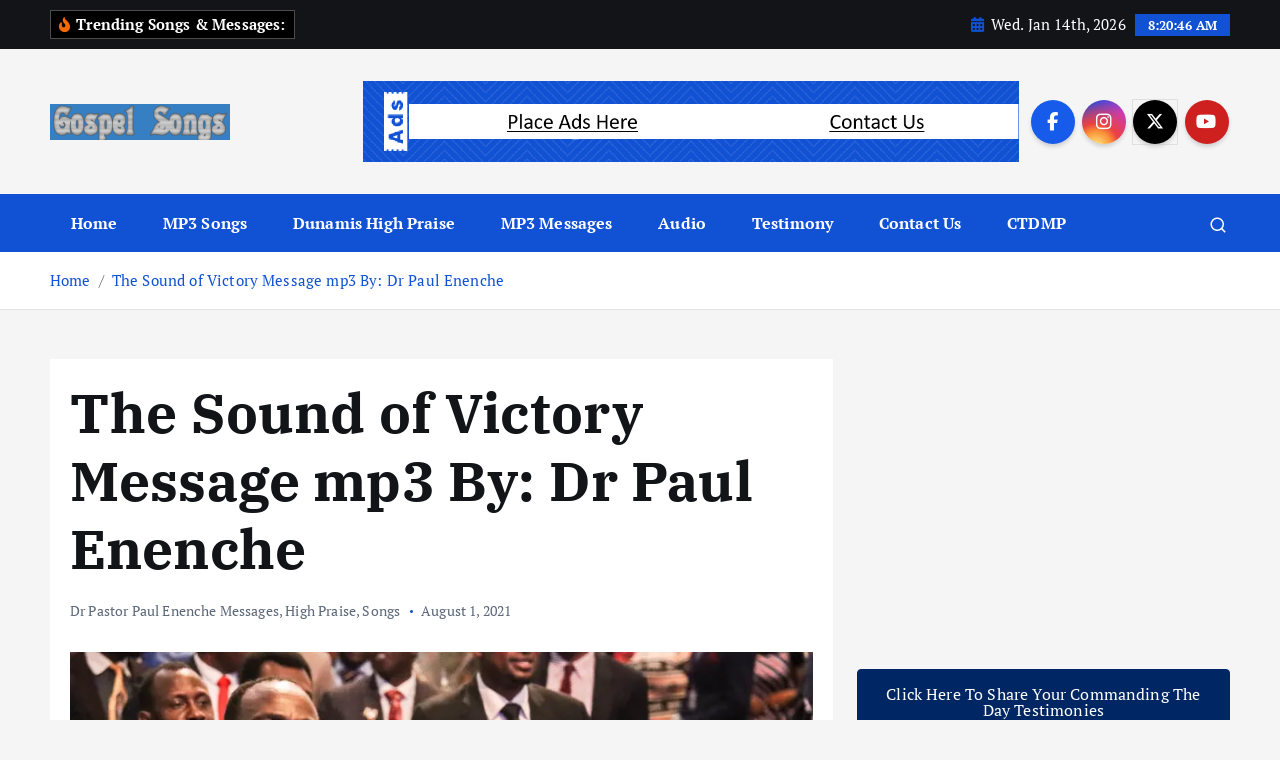

--- FILE ---
content_type: text/html; charset=UTF-8
request_url: https://www.gospelsongsmp3.org.ng/the-sound-of-victory-message-mp3-by-dr-paul-enenche/
body_size: 27248
content:
<!doctype html>
<html lang="en-US">
	<head>
		<meta charset="UTF-8">
		<meta name="viewport" content="width=device-width, initial-scale=1">
		<meta http-equiv="x-ua-compatible" content="ie=edge">
		
		<link rel="profile" href="https://gmpg.org/xfn/11">
				<link rel="pingback" href="https://www.gospelsongsmp3.org.ng/xmlrpc.php">
		
		<script>!function(e,c){e[c]=e[c]+(e[c]&&" ")+"quform-js"}(document.documentElement,"className");</script><meta name='robots' content='index, follow, max-image-preview:large, max-snippet:-1, max-video-preview:-1' />
	<style>img:is([sizes="auto" i], [sizes^="auto," i]) { contain-intrinsic-size: 3000px 1500px }</style>
	
	<!-- This site is optimized with the Yoast SEO plugin v26.6 - https://yoast.com/wordpress/plugins/seo/ -->
	<title>The Sound of Victory Message mp3 By: Dr Paul Enenche</title>
	<meta name="description" content="The Sound of Victory Message mp3 By: Dr Paul Enenche - International Music Ministers’ Conference 2021 Day 3 Vigil - Friday, 30th July 2021" />
	<link rel="canonical" href="https://www.gospelsongsmp3.org.ng/the-sound-of-victory-message-mp3-by-dr-paul-enenche/" />
	<meta property="og:locale" content="en_US" />
	<meta property="og:type" content="article" />
	<meta property="og:title" content="The Sound of Victory Message mp3 By: Dr Paul Enenche" />
	<meta property="og:description" content="The Sound of Victory Message mp3 By: Dr Paul Enenche - International Music Ministers’ Conference 2021 Day 3 Vigil - Friday, 30th July 2021" />
	<meta property="og:url" content="https://www.gospelsongsmp3.org.ng/the-sound-of-victory-message-mp3-by-dr-paul-enenche/" />
	<meta property="og:site_name" content="Dr. Paul Enenche Songs And Messages" />
	<meta property="article:publisher" content="https://web.facebook.com/Gospel-Songz-MP3-112419953667933/" />
	<meta property="article:published_time" content="2021-08-01T11:01:28+00:00" />
	<meta property="article:modified_time" content="2021-08-01T11:22:10+00:00" />
	<meta property="og:image" content="https://i2.wp.com/www.gospelsongsmp3.org.ng/wp-content/uploads/2021/08/229225636_392645065548186_4427778105735605345_n.jpg?fit=1740%2C1160&ssl=1" />
	<meta property="og:image:width" content="1740" />
	<meta property="og:image:height" content="1160" />
	<meta property="og:image:type" content="image/jpeg" />
	<meta name="author" content="admin" />
	<meta name="twitter:card" content="summary_large_image" />
	<meta name="twitter:creator" content="@GospelSongs_mp3" />
	<meta name="twitter:site" content="@GospelSongs_mp3" />
	<meta name="twitter:label1" content="Written by" />
	<meta name="twitter:data1" content="admin" />
	<meta name="twitter:label2" content="Est. reading time" />
	<meta name="twitter:data2" content="1 minute" />
	<script type="application/ld+json" class="yoast-schema-graph">{"@context":"https://schema.org","@graph":[{"@type":"Article","@id":"https://www.gospelsongsmp3.org.ng/the-sound-of-victory-message-mp3-by-dr-paul-enenche/#article","isPartOf":{"@id":"https://www.gospelsongsmp3.org.ng/the-sound-of-victory-message-mp3-by-dr-paul-enenche/"},"author":{"name":"admin","@id":"https://www.gospelsongsmp3.org.ng/#/schema/person/b239279ef6519ae05d53f7819643510b"},"headline":"The Sound of Victory Message mp3 By: Dr Paul Enenche","datePublished":"2021-08-01T11:01:28+00:00","dateModified":"2021-08-01T11:22:10+00:00","mainEntityOfPage":{"@id":"https://www.gospelsongsmp3.org.ng/the-sound-of-victory-message-mp3-by-dr-paul-enenche/"},"wordCount":226,"commentCount":0,"publisher":{"@id":"https://www.gospelsongsmp3.org.ng/#organization"},"image":{"@id":"https://www.gospelsongsmp3.org.ng/the-sound-of-victory-message-mp3-by-dr-paul-enenche/#primaryimage"},"thumbnailUrl":"https://i0.wp.com/www.gospelsongsmp3.org.ng/wp-content/uploads/2021/08/229225636_392645065548186_4427778105735605345_n.jpg?fit=1740%2C1160&ssl=1","keywords":["The Sound of Victory Message mp3 By: Dr Paul Enenche"],"articleSection":["Dr Pastor Paul Enenche Messages","High Praise","Songs"],"inLanguage":"en-US","potentialAction":[{"@type":"CommentAction","name":"Comment","target":["https://www.gospelsongsmp3.org.ng/the-sound-of-victory-message-mp3-by-dr-paul-enenche/#respond"]}]},{"@type":"WebPage","@id":"https://www.gospelsongsmp3.org.ng/the-sound-of-victory-message-mp3-by-dr-paul-enenche/","url":"https://www.gospelsongsmp3.org.ng/the-sound-of-victory-message-mp3-by-dr-paul-enenche/","name":"The Sound of Victory Message mp3 By: Dr Paul Enenche","isPartOf":{"@id":"https://www.gospelsongsmp3.org.ng/#website"},"primaryImageOfPage":{"@id":"https://www.gospelsongsmp3.org.ng/the-sound-of-victory-message-mp3-by-dr-paul-enenche/#primaryimage"},"image":{"@id":"https://www.gospelsongsmp3.org.ng/the-sound-of-victory-message-mp3-by-dr-paul-enenche/#primaryimage"},"thumbnailUrl":"https://i0.wp.com/www.gospelsongsmp3.org.ng/wp-content/uploads/2021/08/229225636_392645065548186_4427778105735605345_n.jpg?fit=1740%2C1160&ssl=1","datePublished":"2021-08-01T11:01:28+00:00","dateModified":"2021-08-01T11:22:10+00:00","description":"The Sound of Victory Message mp3 By: Dr Paul Enenche - International Music Ministers’ Conference 2021 Day 3 Vigil - Friday, 30th July 2021","breadcrumb":{"@id":"https://www.gospelsongsmp3.org.ng/the-sound-of-victory-message-mp3-by-dr-paul-enenche/#breadcrumb"},"inLanguage":"en-US","potentialAction":[{"@type":"ReadAction","target":["https://www.gospelsongsmp3.org.ng/the-sound-of-victory-message-mp3-by-dr-paul-enenche/"]}]},{"@type":"ImageObject","inLanguage":"en-US","@id":"https://www.gospelsongsmp3.org.ng/the-sound-of-victory-message-mp3-by-dr-paul-enenche/#primaryimage","url":"https://i0.wp.com/www.gospelsongsmp3.org.ng/wp-content/uploads/2021/08/229225636_392645065548186_4427778105735605345_n.jpg?fit=1740%2C1160&ssl=1","contentUrl":"https://i0.wp.com/www.gospelsongsmp3.org.ng/wp-content/uploads/2021/08/229225636_392645065548186_4427778105735605345_n.jpg?fit=1740%2C1160&ssl=1","width":1740,"height":1160,"caption":"The Sound of Victory Message mp3 By: Dr Paul Enenche"},{"@type":"BreadcrumbList","@id":"https://www.gospelsongsmp3.org.ng/the-sound-of-victory-message-mp3-by-dr-paul-enenche/#breadcrumb","itemListElement":[{"@type":"ListItem","position":1,"name":"Home","item":"https://www.gospelsongsmp3.org.ng/"},{"@type":"ListItem","position":2,"name":"The Sound of Victory Message mp3 By: Dr Paul Enenche"}]},{"@type":"WebSite","@id":"https://www.gospelsongsmp3.org.ng/#website","url":"https://www.gospelsongsmp3.org.ng/","name":"Dr. Paul Enenche Songs And Messages","description":"Life Changing And Soul Lifting Gospel Songs And Messages","publisher":{"@id":"https://www.gospelsongsmp3.org.ng/#organization"},"potentialAction":[{"@type":"SearchAction","target":{"@type":"EntryPoint","urlTemplate":"https://www.gospelsongsmp3.org.ng/?s={search_term_string}"},"query-input":{"@type":"PropertyValueSpecification","valueRequired":true,"valueName":"search_term_string"}}],"inLanguage":"en-US"},{"@type":"Organization","@id":"https://www.gospelsongsmp3.org.ng/#organization","name":"Gospel Songz MP3","url":"https://www.gospelsongsmp3.org.ng/","logo":{"@type":"ImageObject","inLanguage":"en-US","@id":"https://www.gospelsongsmp3.org.ng/#/schema/logo/image/","url":"https://i0.wp.com/www.gospelsongsmp3.org.ng/wp-content/uploads/2018/12/songs-logo.png?fit=695%2C182&ssl=1","contentUrl":"https://i0.wp.com/www.gospelsongsmp3.org.ng/wp-content/uploads/2018/12/songs-logo.png?fit=695%2C182&ssl=1","width":695,"height":182,"caption":"Gospel Songz MP3"},"image":{"@id":"https://www.gospelsongsmp3.org.ng/#/schema/logo/image/"},"sameAs":["https://web.facebook.com/Gospel-Songz-MP3-112419953667933/","https://x.com/GospelSongs_mp3","https://www.instagram.com/gospelsongzmp3/","https://www.youtube.com/c/GospelSongzMP3/"]},{"@type":"Person","@id":"https://www.gospelsongsmp3.org.ng/#/schema/person/b239279ef6519ae05d53f7819643510b","name":"admin","image":{"@type":"ImageObject","inLanguage":"en-US","@id":"https://www.gospelsongsmp3.org.ng/#/schema/person/image/","url":"https://secure.gravatar.com/avatar/832b2f1794d5ab34eba0a13c3177ea40?s=96&r=g","contentUrl":"https://secure.gravatar.com/avatar/832b2f1794d5ab34eba0a13c3177ea40?s=96&r=g","caption":"admin"},"url":"https://www.gospelsongsmp3.org.ng/author/admin/"}]}</script>
	<!-- / Yoast SEO plugin. -->


<link rel='dns-prefetch' href='//www.googletagmanager.com' />
<link rel='dns-prefetch' href='//stats.wp.com' />
<link rel='dns-prefetch' href='//fonts.googleapis.com' />
<link rel='dns-prefetch' href='//widgets.wp.com' />
<link rel='dns-prefetch' href='//s0.wp.com' />
<link rel='dns-prefetch' href='//0.gravatar.com' />
<link rel='dns-prefetch' href='//1.gravatar.com' />
<link rel='dns-prefetch' href='//2.gravatar.com' />
<link rel='dns-prefetch' href='//jetpack.wordpress.com' />
<link rel='dns-prefetch' href='//public-api.wordpress.com' />
<link rel='preconnect' href='//i0.wp.com' />
<link rel='preconnect' href='//c0.wp.com' />
<link rel="alternate" type="application/rss+xml" title="Dr. Paul Enenche Songs And Messages &raquo; Feed" href="https://www.gospelsongsmp3.org.ng/feed/" />
<link rel="alternate" type="application/rss+xml" title="Dr. Paul Enenche Songs And Messages &raquo; Comments Feed" href="https://www.gospelsongsmp3.org.ng/comments/feed/" />
<link rel="alternate" type="application/rss+xml" title="Dr. Paul Enenche Songs And Messages &raquo; The Sound of Victory Message mp3 By: Dr Paul Enenche Comments Feed" href="https://www.gospelsongsmp3.org.ng/the-sound-of-victory-message-mp3-by-dr-paul-enenche/feed/" />
		<!-- This site uses the Google Analytics by MonsterInsights plugin v9.11.1 - Using Analytics tracking - https://www.monsterinsights.com/ -->
							<script src="//www.googletagmanager.com/gtag/js?id=G-1G7YJL9JDL"  data-cfasync="false" data-wpfc-render="false" type="text/javascript" async></script>
			<script data-cfasync="false" data-wpfc-render="false" type="text/javascript">
				var mi_version = '9.11.1';
				var mi_track_user = true;
				var mi_no_track_reason = '';
								var MonsterInsightsDefaultLocations = {"page_location":"https:\/\/www.gospelsongsmp3.org.ng\/the-sound-of-victory-message-mp3-by-dr-paul-enenche\/","page_referrer":"https:\/\/www.gospelsongsmp3.org.ng\/testimonial\/marital-settlement\/"};
								if ( typeof MonsterInsightsPrivacyGuardFilter === 'function' ) {
					var MonsterInsightsLocations = (typeof MonsterInsightsExcludeQuery === 'object') ? MonsterInsightsPrivacyGuardFilter( MonsterInsightsExcludeQuery ) : MonsterInsightsPrivacyGuardFilter( MonsterInsightsDefaultLocations );
				} else {
					var MonsterInsightsLocations = (typeof MonsterInsightsExcludeQuery === 'object') ? MonsterInsightsExcludeQuery : MonsterInsightsDefaultLocations;
				}

								var disableStrs = [
										'ga-disable-G-1G7YJL9JDL',
									];

				/* Function to detect opted out users */
				function __gtagTrackerIsOptedOut() {
					for (var index = 0; index < disableStrs.length; index++) {
						if (document.cookie.indexOf(disableStrs[index] + '=true') > -1) {
							return true;
						}
					}

					return false;
				}

				/* Disable tracking if the opt-out cookie exists. */
				if (__gtagTrackerIsOptedOut()) {
					for (var index = 0; index < disableStrs.length; index++) {
						window[disableStrs[index]] = true;
					}
				}

				/* Opt-out function */
				function __gtagTrackerOptout() {
					for (var index = 0; index < disableStrs.length; index++) {
						document.cookie = disableStrs[index] + '=true; expires=Thu, 31 Dec 2099 23:59:59 UTC; path=/';
						window[disableStrs[index]] = true;
					}
				}

				if ('undefined' === typeof gaOptout) {
					function gaOptout() {
						__gtagTrackerOptout();
					}
				}
								window.dataLayer = window.dataLayer || [];

				window.MonsterInsightsDualTracker = {
					helpers: {},
					trackers: {},
				};
				if (mi_track_user) {
					function __gtagDataLayer() {
						dataLayer.push(arguments);
					}

					function __gtagTracker(type, name, parameters) {
						if (!parameters) {
							parameters = {};
						}

						if (parameters.send_to) {
							__gtagDataLayer.apply(null, arguments);
							return;
						}

						if (type === 'event') {
														parameters.send_to = monsterinsights_frontend.v4_id;
							var hookName = name;
							if (typeof parameters['event_category'] !== 'undefined') {
								hookName = parameters['event_category'] + ':' + name;
							}

							if (typeof MonsterInsightsDualTracker.trackers[hookName] !== 'undefined') {
								MonsterInsightsDualTracker.trackers[hookName](parameters);
							} else {
								__gtagDataLayer('event', name, parameters);
							}
							
						} else {
							__gtagDataLayer.apply(null, arguments);
						}
					}

					__gtagTracker('js', new Date());
					__gtagTracker('set', {
						'developer_id.dZGIzZG': true,
											});
					if ( MonsterInsightsLocations.page_location ) {
						__gtagTracker('set', MonsterInsightsLocations);
					}
										__gtagTracker('config', 'G-1G7YJL9JDL', {"forceSSL":"true"} );
										window.gtag = __gtagTracker;										(function () {
						/* https://developers.google.com/analytics/devguides/collection/analyticsjs/ */
						/* ga and __gaTracker compatibility shim. */
						var noopfn = function () {
							return null;
						};
						var newtracker = function () {
							return new Tracker();
						};
						var Tracker = function () {
							return null;
						};
						var p = Tracker.prototype;
						p.get = noopfn;
						p.set = noopfn;
						p.send = function () {
							var args = Array.prototype.slice.call(arguments);
							args.unshift('send');
							__gaTracker.apply(null, args);
						};
						var __gaTracker = function () {
							var len = arguments.length;
							if (len === 0) {
								return;
							}
							var f = arguments[len - 1];
							if (typeof f !== 'object' || f === null || typeof f.hitCallback !== 'function') {
								if ('send' === arguments[0]) {
									var hitConverted, hitObject = false, action;
									if ('event' === arguments[1]) {
										if ('undefined' !== typeof arguments[3]) {
											hitObject = {
												'eventAction': arguments[3],
												'eventCategory': arguments[2],
												'eventLabel': arguments[4],
												'value': arguments[5] ? arguments[5] : 1,
											}
										}
									}
									if ('pageview' === arguments[1]) {
										if ('undefined' !== typeof arguments[2]) {
											hitObject = {
												'eventAction': 'page_view',
												'page_path': arguments[2],
											}
										}
									}
									if (typeof arguments[2] === 'object') {
										hitObject = arguments[2];
									}
									if (typeof arguments[5] === 'object') {
										Object.assign(hitObject, arguments[5]);
									}
									if ('undefined' !== typeof arguments[1].hitType) {
										hitObject = arguments[1];
										if ('pageview' === hitObject.hitType) {
											hitObject.eventAction = 'page_view';
										}
									}
									if (hitObject) {
										action = 'timing' === arguments[1].hitType ? 'timing_complete' : hitObject.eventAction;
										hitConverted = mapArgs(hitObject);
										__gtagTracker('event', action, hitConverted);
									}
								}
								return;
							}

							function mapArgs(args) {
								var arg, hit = {};
								var gaMap = {
									'eventCategory': 'event_category',
									'eventAction': 'event_action',
									'eventLabel': 'event_label',
									'eventValue': 'event_value',
									'nonInteraction': 'non_interaction',
									'timingCategory': 'event_category',
									'timingVar': 'name',
									'timingValue': 'value',
									'timingLabel': 'event_label',
									'page': 'page_path',
									'location': 'page_location',
									'title': 'page_title',
									'referrer' : 'page_referrer',
								};
								for (arg in args) {
																		if (!(!args.hasOwnProperty(arg) || !gaMap.hasOwnProperty(arg))) {
										hit[gaMap[arg]] = args[arg];
									} else {
										hit[arg] = args[arg];
									}
								}
								return hit;
							}

							try {
								f.hitCallback();
							} catch (ex) {
							}
						};
						__gaTracker.create = newtracker;
						__gaTracker.getByName = newtracker;
						__gaTracker.getAll = function () {
							return [];
						};
						__gaTracker.remove = noopfn;
						__gaTracker.loaded = true;
						window['__gaTracker'] = __gaTracker;
					})();
									} else {
										console.log("");
					(function () {
						function __gtagTracker() {
							return null;
						}

						window['__gtagTracker'] = __gtagTracker;
						window['gtag'] = __gtagTracker;
					})();
									}
			</script>
							<!-- / Google Analytics by MonsterInsights -->
		<script type="text/javascript">
/* <![CDATA[ */
window._wpemojiSettings = {"baseUrl":"https:\/\/s.w.org\/images\/core\/emoji\/15.0.3\/72x72\/","ext":".png","svgUrl":"https:\/\/s.w.org\/images\/core\/emoji\/15.0.3\/svg\/","svgExt":".svg","source":{"concatemoji":"https:\/\/www.gospelsongsmp3.org.ng\/wp-includes\/js\/wp-emoji-release.min.js?ver=6.7.4"}};
/*! This file is auto-generated */
!function(i,n){var o,s,e;function c(e){try{var t={supportTests:e,timestamp:(new Date).valueOf()};sessionStorage.setItem(o,JSON.stringify(t))}catch(e){}}function p(e,t,n){e.clearRect(0,0,e.canvas.width,e.canvas.height),e.fillText(t,0,0);var t=new Uint32Array(e.getImageData(0,0,e.canvas.width,e.canvas.height).data),r=(e.clearRect(0,0,e.canvas.width,e.canvas.height),e.fillText(n,0,0),new Uint32Array(e.getImageData(0,0,e.canvas.width,e.canvas.height).data));return t.every(function(e,t){return e===r[t]})}function u(e,t,n){switch(t){case"flag":return n(e,"\ud83c\udff3\ufe0f\u200d\u26a7\ufe0f","\ud83c\udff3\ufe0f\u200b\u26a7\ufe0f")?!1:!n(e,"\ud83c\uddfa\ud83c\uddf3","\ud83c\uddfa\u200b\ud83c\uddf3")&&!n(e,"\ud83c\udff4\udb40\udc67\udb40\udc62\udb40\udc65\udb40\udc6e\udb40\udc67\udb40\udc7f","\ud83c\udff4\u200b\udb40\udc67\u200b\udb40\udc62\u200b\udb40\udc65\u200b\udb40\udc6e\u200b\udb40\udc67\u200b\udb40\udc7f");case"emoji":return!n(e,"\ud83d\udc26\u200d\u2b1b","\ud83d\udc26\u200b\u2b1b")}return!1}function f(e,t,n){var r="undefined"!=typeof WorkerGlobalScope&&self instanceof WorkerGlobalScope?new OffscreenCanvas(300,150):i.createElement("canvas"),a=r.getContext("2d",{willReadFrequently:!0}),o=(a.textBaseline="top",a.font="600 32px Arial",{});return e.forEach(function(e){o[e]=t(a,e,n)}),o}function t(e){var t=i.createElement("script");t.src=e,t.defer=!0,i.head.appendChild(t)}"undefined"!=typeof Promise&&(o="wpEmojiSettingsSupports",s=["flag","emoji"],n.supports={everything:!0,everythingExceptFlag:!0},e=new Promise(function(e){i.addEventListener("DOMContentLoaded",e,{once:!0})}),new Promise(function(t){var n=function(){try{var e=JSON.parse(sessionStorage.getItem(o));if("object"==typeof e&&"number"==typeof e.timestamp&&(new Date).valueOf()<e.timestamp+604800&&"object"==typeof e.supportTests)return e.supportTests}catch(e){}return null}();if(!n){if("undefined"!=typeof Worker&&"undefined"!=typeof OffscreenCanvas&&"undefined"!=typeof URL&&URL.createObjectURL&&"undefined"!=typeof Blob)try{var e="postMessage("+f.toString()+"("+[JSON.stringify(s),u.toString(),p.toString()].join(",")+"));",r=new Blob([e],{type:"text/javascript"}),a=new Worker(URL.createObjectURL(r),{name:"wpTestEmojiSupports"});return void(a.onmessage=function(e){c(n=e.data),a.terminate(),t(n)})}catch(e){}c(n=f(s,u,p))}t(n)}).then(function(e){for(var t in e)n.supports[t]=e[t],n.supports.everything=n.supports.everything&&n.supports[t],"flag"!==t&&(n.supports.everythingExceptFlag=n.supports.everythingExceptFlag&&n.supports[t]);n.supports.everythingExceptFlag=n.supports.everythingExceptFlag&&!n.supports.flag,n.DOMReady=!1,n.readyCallback=function(){n.DOMReady=!0}}).then(function(){return e}).then(function(){var e;n.supports.everything||(n.readyCallback(),(e=n.source||{}).concatemoji?t(e.concatemoji):e.wpemoji&&e.twemoji&&(t(e.twemoji),t(e.wpemoji)))}))}((window,document),window._wpemojiSettings);
/* ]]> */
</script>

<link rel='stylesheet' id='jetpack_related-posts-css' href='https://c0.wp.com/p/jetpack/15.3.1/modules/related-posts/related-posts.css' type='text/css' media='all' />
<style id='wp-emoji-styles-inline-css' type='text/css'>

	img.wp-smiley, img.emoji {
		display: inline !important;
		border: none !important;
		box-shadow: none !important;
		height: 1em !important;
		width: 1em !important;
		margin: 0 0.07em !important;
		vertical-align: -0.1em !important;
		background: none !important;
		padding: 0 !important;
	}
</style>
<link rel='stylesheet' id='wp-block-library-css' href='https://c0.wp.com/c/6.7.4/wp-includes/css/dist/block-library/style.min.css' type='text/css' media='all' />
<link rel='stylesheet' id='mediaelement-css' href='https://c0.wp.com/c/6.7.4/wp-includes/js/mediaelement/mediaelementplayer-legacy.min.css' type='text/css' media='all' />
<link rel='stylesheet' id='wp-mediaelement-css' href='https://c0.wp.com/c/6.7.4/wp-includes/js/mediaelement/wp-mediaelement.min.css' type='text/css' media='all' />
<style id='jetpack-sharing-buttons-style-inline-css' type='text/css'>
.jetpack-sharing-buttons__services-list{display:flex;flex-direction:row;flex-wrap:wrap;gap:0;list-style-type:none;margin:5px;padding:0}.jetpack-sharing-buttons__services-list.has-small-icon-size{font-size:12px}.jetpack-sharing-buttons__services-list.has-normal-icon-size{font-size:16px}.jetpack-sharing-buttons__services-list.has-large-icon-size{font-size:24px}.jetpack-sharing-buttons__services-list.has-huge-icon-size{font-size:36px}@media print{.jetpack-sharing-buttons__services-list{display:none!important}}.editor-styles-wrapper .wp-block-jetpack-sharing-buttons{gap:0;padding-inline-start:0}ul.jetpack-sharing-buttons__services-list.has-background{padding:1.25em 2.375em}
</style>
<link rel='stylesheet' id='wpblog-post-layouts-block-style-css' href='https://www.gospelsongsmp3.org.ng/wp-content/plugins/wp-blog-post-layouts/includes/assets/css/build.css?ver=1.1.4' type='text/css' media='all' />
<link rel='stylesheet' id='edd-blocks-css' href='https://www.gospelsongsmp3.org.ng/wp-content/plugins/easy-digital-downloads/includes/blocks/assets/css/edd-blocks.css?ver=3.6.2' type='text/css' media='all' />
<style id='classic-theme-styles-inline-css' type='text/css'>
/*! This file is auto-generated */
.wp-block-button__link{color:#fff;background-color:#32373c;border-radius:9999px;box-shadow:none;text-decoration:none;padding:calc(.667em + 2px) calc(1.333em + 2px);font-size:1.125em}.wp-block-file__button{background:#32373c;color:#fff;text-decoration:none}
</style>
<style id='global-styles-inline-css' type='text/css'>
:root{--wp--preset--aspect-ratio--square: 1;--wp--preset--aspect-ratio--4-3: 4/3;--wp--preset--aspect-ratio--3-4: 3/4;--wp--preset--aspect-ratio--3-2: 3/2;--wp--preset--aspect-ratio--2-3: 2/3;--wp--preset--aspect-ratio--16-9: 16/9;--wp--preset--aspect-ratio--9-16: 9/16;--wp--preset--color--black: #000000;--wp--preset--color--cyan-bluish-gray: #abb8c3;--wp--preset--color--white: #ffffff;--wp--preset--color--pale-pink: #f78da7;--wp--preset--color--vivid-red: #cf2e2e;--wp--preset--color--luminous-vivid-orange: #ff6900;--wp--preset--color--luminous-vivid-amber: #fcb900;--wp--preset--color--light-green-cyan: #7bdcb5;--wp--preset--color--vivid-green-cyan: #00d084;--wp--preset--color--pale-cyan-blue: #8ed1fc;--wp--preset--color--vivid-cyan-blue: #0693e3;--wp--preset--color--vivid-purple: #9b51e0;--wp--preset--gradient--vivid-cyan-blue-to-vivid-purple: linear-gradient(135deg,rgba(6,147,227,1) 0%,rgb(155,81,224) 100%);--wp--preset--gradient--light-green-cyan-to-vivid-green-cyan: linear-gradient(135deg,rgb(122,220,180) 0%,rgb(0,208,130) 100%);--wp--preset--gradient--luminous-vivid-amber-to-luminous-vivid-orange: linear-gradient(135deg,rgba(252,185,0,1) 0%,rgba(255,105,0,1) 100%);--wp--preset--gradient--luminous-vivid-orange-to-vivid-red: linear-gradient(135deg,rgba(255,105,0,1) 0%,rgb(207,46,46) 100%);--wp--preset--gradient--very-light-gray-to-cyan-bluish-gray: linear-gradient(135deg,rgb(238,238,238) 0%,rgb(169,184,195) 100%);--wp--preset--gradient--cool-to-warm-spectrum: linear-gradient(135deg,rgb(74,234,220) 0%,rgb(151,120,209) 20%,rgb(207,42,186) 40%,rgb(238,44,130) 60%,rgb(251,105,98) 80%,rgb(254,248,76) 100%);--wp--preset--gradient--blush-light-purple: linear-gradient(135deg,rgb(255,206,236) 0%,rgb(152,150,240) 100%);--wp--preset--gradient--blush-bordeaux: linear-gradient(135deg,rgb(254,205,165) 0%,rgb(254,45,45) 50%,rgb(107,0,62) 100%);--wp--preset--gradient--luminous-dusk: linear-gradient(135deg,rgb(255,203,112) 0%,rgb(199,81,192) 50%,rgb(65,88,208) 100%);--wp--preset--gradient--pale-ocean: linear-gradient(135deg,rgb(255,245,203) 0%,rgb(182,227,212) 50%,rgb(51,167,181) 100%);--wp--preset--gradient--electric-grass: linear-gradient(135deg,rgb(202,248,128) 0%,rgb(113,206,126) 100%);--wp--preset--gradient--midnight: linear-gradient(135deg,rgb(2,3,129) 0%,rgb(40,116,252) 100%);--wp--preset--font-size--small: 13px;--wp--preset--font-size--medium: 20px;--wp--preset--font-size--large: 36px;--wp--preset--font-size--x-large: 42px;--wp--preset--spacing--20: 0.44rem;--wp--preset--spacing--30: 0.67rem;--wp--preset--spacing--40: 1rem;--wp--preset--spacing--50: 1.5rem;--wp--preset--spacing--60: 2.25rem;--wp--preset--spacing--70: 3.38rem;--wp--preset--spacing--80: 5.06rem;--wp--preset--shadow--natural: 6px 6px 9px rgba(0, 0, 0, 0.2);--wp--preset--shadow--deep: 12px 12px 50px rgba(0, 0, 0, 0.4);--wp--preset--shadow--sharp: 6px 6px 0px rgba(0, 0, 0, 0.2);--wp--preset--shadow--outlined: 6px 6px 0px -3px rgba(255, 255, 255, 1), 6px 6px rgba(0, 0, 0, 1);--wp--preset--shadow--crisp: 6px 6px 0px rgba(0, 0, 0, 1);}:where(.is-layout-flex){gap: 0.5em;}:where(.is-layout-grid){gap: 0.5em;}body .is-layout-flex{display: flex;}.is-layout-flex{flex-wrap: wrap;align-items: center;}.is-layout-flex > :is(*, div){margin: 0;}body .is-layout-grid{display: grid;}.is-layout-grid > :is(*, div){margin: 0;}:where(.wp-block-columns.is-layout-flex){gap: 2em;}:where(.wp-block-columns.is-layout-grid){gap: 2em;}:where(.wp-block-post-template.is-layout-flex){gap: 1.25em;}:where(.wp-block-post-template.is-layout-grid){gap: 1.25em;}.has-black-color{color: var(--wp--preset--color--black) !important;}.has-cyan-bluish-gray-color{color: var(--wp--preset--color--cyan-bluish-gray) !important;}.has-white-color{color: var(--wp--preset--color--white) !important;}.has-pale-pink-color{color: var(--wp--preset--color--pale-pink) !important;}.has-vivid-red-color{color: var(--wp--preset--color--vivid-red) !important;}.has-luminous-vivid-orange-color{color: var(--wp--preset--color--luminous-vivid-orange) !important;}.has-luminous-vivid-amber-color{color: var(--wp--preset--color--luminous-vivid-amber) !important;}.has-light-green-cyan-color{color: var(--wp--preset--color--light-green-cyan) !important;}.has-vivid-green-cyan-color{color: var(--wp--preset--color--vivid-green-cyan) !important;}.has-pale-cyan-blue-color{color: var(--wp--preset--color--pale-cyan-blue) !important;}.has-vivid-cyan-blue-color{color: var(--wp--preset--color--vivid-cyan-blue) !important;}.has-vivid-purple-color{color: var(--wp--preset--color--vivid-purple) !important;}.has-black-background-color{background-color: var(--wp--preset--color--black) !important;}.has-cyan-bluish-gray-background-color{background-color: var(--wp--preset--color--cyan-bluish-gray) !important;}.has-white-background-color{background-color: var(--wp--preset--color--white) !important;}.has-pale-pink-background-color{background-color: var(--wp--preset--color--pale-pink) !important;}.has-vivid-red-background-color{background-color: var(--wp--preset--color--vivid-red) !important;}.has-luminous-vivid-orange-background-color{background-color: var(--wp--preset--color--luminous-vivid-orange) !important;}.has-luminous-vivid-amber-background-color{background-color: var(--wp--preset--color--luminous-vivid-amber) !important;}.has-light-green-cyan-background-color{background-color: var(--wp--preset--color--light-green-cyan) !important;}.has-vivid-green-cyan-background-color{background-color: var(--wp--preset--color--vivid-green-cyan) !important;}.has-pale-cyan-blue-background-color{background-color: var(--wp--preset--color--pale-cyan-blue) !important;}.has-vivid-cyan-blue-background-color{background-color: var(--wp--preset--color--vivid-cyan-blue) !important;}.has-vivid-purple-background-color{background-color: var(--wp--preset--color--vivid-purple) !important;}.has-black-border-color{border-color: var(--wp--preset--color--black) !important;}.has-cyan-bluish-gray-border-color{border-color: var(--wp--preset--color--cyan-bluish-gray) !important;}.has-white-border-color{border-color: var(--wp--preset--color--white) !important;}.has-pale-pink-border-color{border-color: var(--wp--preset--color--pale-pink) !important;}.has-vivid-red-border-color{border-color: var(--wp--preset--color--vivid-red) !important;}.has-luminous-vivid-orange-border-color{border-color: var(--wp--preset--color--luminous-vivid-orange) !important;}.has-luminous-vivid-amber-border-color{border-color: var(--wp--preset--color--luminous-vivid-amber) !important;}.has-light-green-cyan-border-color{border-color: var(--wp--preset--color--light-green-cyan) !important;}.has-vivid-green-cyan-border-color{border-color: var(--wp--preset--color--vivid-green-cyan) !important;}.has-pale-cyan-blue-border-color{border-color: var(--wp--preset--color--pale-cyan-blue) !important;}.has-vivid-cyan-blue-border-color{border-color: var(--wp--preset--color--vivid-cyan-blue) !important;}.has-vivid-purple-border-color{border-color: var(--wp--preset--color--vivid-purple) !important;}.has-vivid-cyan-blue-to-vivid-purple-gradient-background{background: var(--wp--preset--gradient--vivid-cyan-blue-to-vivid-purple) !important;}.has-light-green-cyan-to-vivid-green-cyan-gradient-background{background: var(--wp--preset--gradient--light-green-cyan-to-vivid-green-cyan) !important;}.has-luminous-vivid-amber-to-luminous-vivid-orange-gradient-background{background: var(--wp--preset--gradient--luminous-vivid-amber-to-luminous-vivid-orange) !important;}.has-luminous-vivid-orange-to-vivid-red-gradient-background{background: var(--wp--preset--gradient--luminous-vivid-orange-to-vivid-red) !important;}.has-very-light-gray-to-cyan-bluish-gray-gradient-background{background: var(--wp--preset--gradient--very-light-gray-to-cyan-bluish-gray) !important;}.has-cool-to-warm-spectrum-gradient-background{background: var(--wp--preset--gradient--cool-to-warm-spectrum) !important;}.has-blush-light-purple-gradient-background{background: var(--wp--preset--gradient--blush-light-purple) !important;}.has-blush-bordeaux-gradient-background{background: var(--wp--preset--gradient--blush-bordeaux) !important;}.has-luminous-dusk-gradient-background{background: var(--wp--preset--gradient--luminous-dusk) !important;}.has-pale-ocean-gradient-background{background: var(--wp--preset--gradient--pale-ocean) !important;}.has-electric-grass-gradient-background{background: var(--wp--preset--gradient--electric-grass) !important;}.has-midnight-gradient-background{background: var(--wp--preset--gradient--midnight) !important;}.has-small-font-size{font-size: var(--wp--preset--font-size--small) !important;}.has-medium-font-size{font-size: var(--wp--preset--font-size--medium) !important;}.has-large-font-size{font-size: var(--wp--preset--font-size--large) !important;}.has-x-large-font-size{font-size: var(--wp--preset--font-size--x-large) !important;}
:where(.wp-block-post-template.is-layout-flex){gap: 1.25em;}:where(.wp-block-post-template.is-layout-grid){gap: 1.25em;}
:where(.wp-block-columns.is-layout-flex){gap: 2em;}:where(.wp-block-columns.is-layout-grid){gap: 2em;}
:root :where(.wp-block-pullquote){font-size: 1.5em;line-height: 1.6;}
</style>
<link rel='stylesheet' id='wpos-slick-style-css' href='https://www.gospelsongsmp3.org.ng/wp-content/plugins/blog-designer-for-post-and-widget/assets/css/slick.css?ver=2.7.7' type='text/css' media='all' />
<link rel='stylesheet' id='bdpw-public-css-css' href='https://www.gospelsongsmp3.org.ng/wp-content/plugins/blog-designer-for-post-and-widget/assets/css/bdpw-public.css?ver=2.7.7' type='text/css' media='all' />
<link rel='stylesheet' id='desert-companion-css' href='https://www.gospelsongsmp3.org.ng/wp-content/plugins/desert-companion/inc/desert-import/public/css/desert-import-public.css?ver=1.0' type='text/css' media='all' />
<link rel='stylesheet' id='fmgc-public-style-css' href='https://www.gospelsongsmp3.org.ng/wp-content/plugins/footer-mega-grid-columns/assets/css/fmgc-css.css?ver=1.4.3' type='text/css' media='all' />
<link rel='stylesheet' id='sow-button-base-css' href='https://www.gospelsongsmp3.org.ng/wp-content/plugins/so-widgets-bundle/widgets/button/css/style.css?ver=1.70.3' type='text/css' media='all' />
<link rel='stylesheet' id='sow-button-flat-50771efb348f-css' href='https://www.gospelsongsmp3.org.ng/wp-content/uploads/siteorigin-widgets/sow-button-flat-50771efb348f.css?ver=6.7.4' type='text/css' media='all' />
<link rel='stylesheet' id='edd-styles-css' href='https://www.gospelsongsmp3.org.ng/wp-content/plugins/easy-digital-downloads/assets/build/css/frontend/edd.min.css?ver=3.6.2' type='text/css' media='all' />
<link rel='stylesheet' id='quform-css' href='https://www.gospelsongsmp3.org.ng/wp-content/plugins/quform/cache/quform.css?ver=1740803320' type='text/css' media='all' />
<link rel='stylesheet' id='wpblog-post-layouts-google-fonts-css' href='https://fonts.googleapis.com/css?family=Roboto%3A400%2C100%2C300%2C400%2C500%2C700%2C900%7CYanone+Kaffeesatz%3A200%2C300%2C400%2C500%2C600%2C700%7COpen+Sans%3A300%2C400%2C600%2C700%2C800%7CRoboto+Slab%3A100%2C200%2C300%2C400%2C500%2C600%2C700%2C800%2C900%7CPoppins%3A100%2C200%2C300%2C400%2C500%2C600%2C700%2C800%2C900&#038;ver=1.1.4#038;subset=latin%2Clatin-ext' type='text/css' media='all' />
<link rel='stylesheet' id='fontawesome-css' href='https://www.gospelsongsmp3.org.ng/wp-content/plugins/wp-blog-post-layouts/includes/assets/fontawesome/css/all.min.css?ver=5.12.1' type='text/css' media='all' />
<link rel='stylesheet' id='slick-css' href='https://www.gospelsongsmp3.org.ng/wp-content/themes/newsmunch/assets/vendors/css/slick.css?ver=6.7.4' type='text/css' media='all' />
<link rel='stylesheet' id='all-css-css' href='https://www.gospelsongsmp3.org.ng/wp-content/themes/newsmunch/assets/vendors/css/all.min.css?ver=6.7.4' type='text/css' media='all' />
<link rel='stylesheet' id='animate-css' href='https://www.gospelsongsmp3.org.ng/wp-content/themes/newsmunch/assets/vendors/css/animate.min.css?ver=6.7.4' type='text/css' media='all' />
<link rel='stylesheet' id='newsmunch-core-css' href='https://www.gospelsongsmp3.org.ng/wp-content/themes/newsmunch/assets/css/core.css?ver=6.7.4' type='text/css' media='all' />
<link rel='stylesheet' id='newsmunch-theme-css' href='https://www.gospelsongsmp3.org.ng/wp-content/themes/newsmunch/assets/css/themes.css?ver=6.7.4' type='text/css' media='all' />
<link rel='stylesheet' id='newsmunch-woocommerce-css' href='https://www.gospelsongsmp3.org.ng/wp-content/themes/newsmunch/assets/css/woo-styles.css?ver=6.7.4' type='text/css' media='all' />
<link rel='stylesheet' id='newsmunch-dark-css' href='https://www.gospelsongsmp3.org.ng/wp-content/themes/newsmunch/assets/css/dark.css?ver=6.7.4' type='text/css' media='all' />
<link rel='stylesheet' id='newsmunch-responsive-css' href='https://www.gospelsongsmp3.org.ng/wp-content/themes/newsmunch/assets/css/responsive.css?ver=6.7.4' type='text/css' media='all' />
<link rel='stylesheet' id='newsmunch-style-css' href='https://www.gospelsongsmp3.org.ng/wp-content/themes/newsmunch/style.css?ver=6.7.4' type='text/css' media='all' />
<style id='newsmunch-style-inline-css' type='text/css'>
.site--logo img { max-width: 204px !important;} .dt-container-md,.dt__slider-main .owl-dots {
						max-width: 2000px;
					}
	@media (min-width: 992px) {#dt-main {
					max-width:67%;
					flex-basis:67%;
				}
#dt-sidebar {
					max-width:33%;
					flex-basis:33%;
				}}
.post .post-format, .post .post-format-sm{ 
				    display: none;
			}

</style>
<link rel='stylesheet' id='newsmunch-google-fonts-css' href='https://www.gospelsongsmp3.org.ng/wp-content/fonts/11b029c607110f10fae53cb3c251e9b2.css' type='text/css' media='all' />
<link rel='stylesheet' id='jetpack_likes-css' href='https://c0.wp.com/p/jetpack/15.3.1/modules/likes/style.css' type='text/css' media='all' />
<style id='jetpack_facebook_likebox-inline-css' type='text/css'>
.widget_facebook_likebox {
	overflow: hidden;
}

</style>
<link rel='stylesheet' id='__EPYT__style-css' href='https://www.gospelsongsmp3.org.ng/wp-content/plugins/youtube-embed-plus/styles/ytprefs.min.css?ver=14.2.3.3' type='text/css' media='all' />
<style id='__EPYT__style-inline-css' type='text/css'>

                .epyt-gallery-thumb {
                        width: 33.333%;
                }
                
</style>
<link rel='stylesheet' id='sharedaddy-css' href='https://c0.wp.com/p/jetpack/15.3.1/modules/sharedaddy/sharing.css' type='text/css' media='all' />
<link rel='stylesheet' id='social-logos-css' href='https://c0.wp.com/p/jetpack/15.3.1/_inc/social-logos/social-logos.min.css' type='text/css' media='all' />
<script type="text/javascript" id="jetpack_related-posts-js-extra">
/* <![CDATA[ */
var related_posts_js_options = {"post_heading":"h4"};
/* ]]> */
</script>
<script type="text/javascript" src="https://c0.wp.com/p/jetpack/15.3.1/_inc/build/related-posts/related-posts.min.js" id="jetpack_related-posts-js"></script>
<script type="text/javascript" src="https://www.gospelsongsmp3.org.ng/wp-content/plugins/google-analytics-for-wordpress/assets/js/frontend-gtag.min.js?ver=9.11.1" id="monsterinsights-frontend-script-js" async="async" data-wp-strategy="async"></script>
<script data-cfasync="false" data-wpfc-render="false" type="text/javascript" id='monsterinsights-frontend-script-js-extra'>/* <![CDATA[ */
var monsterinsights_frontend = {"js_events_tracking":"true","download_extensions":"doc,pdf,ppt,zip,xls,docx,pptx,xlsx","inbound_paths":"[]","home_url":"https:\/\/www.gospelsongsmp3.org.ng","hash_tracking":"false","v4_id":"G-1G7YJL9JDL"};/* ]]> */
</script>
<script type="text/javascript" src="https://c0.wp.com/c/6.7.4/wp-includes/js/tinymce/tinymce.min.js" id="wp-tinymce-root-js"></script>
<script type="text/javascript" src="https://c0.wp.com/c/6.7.4/wp-includes/js/tinymce/plugins/compat3x/plugin.min.js" id="wp-tinymce-js"></script>
<script type="text/javascript" src="https://c0.wp.com/c/6.7.4/wp-includes/js/jquery/jquery.min.js" id="jquery-core-js"></script>
<script type="text/javascript" src="https://c0.wp.com/c/6.7.4/wp-includes/js/jquery/jquery-migrate.min.js" id="jquery-migrate-js"></script>
<script type="text/javascript" src="https://www.gospelsongsmp3.org.ng/wp-content/plugins/desert-companion/inc/desert-import/public/js/desert-import-public.js?ver=1.0" id="desert-companion-js"></script>
<script type="text/javascript" src="https://www.gospelsongsmp3.org.ng/wp-content/themes/newsmunch/assets/vendors/js/slick.min.js?ver=1" id="slick-js"></script>

<!-- Google tag (gtag.js) snippet added by Site Kit -->
<!-- Google Analytics snippet added by Site Kit -->
<script type="text/javascript" src="https://www.googletagmanager.com/gtag/js?id=G-E6T55BBT1X" id="google_gtagjs-js" async></script>
<script type="text/javascript" id="google_gtagjs-js-after">
/* <![CDATA[ */
window.dataLayer = window.dataLayer || [];function gtag(){dataLayer.push(arguments);}
gtag("set","linker",{"domains":["www.gospelsongsmp3.org.ng"]});
gtag("js", new Date());
gtag("set", "developer_id.dZTNiMT", true);
gtag("config", "G-E6T55BBT1X");
/* ]]> */
</script>
<script type="text/javascript" id="__ytprefs__-js-extra">
/* <![CDATA[ */
var _EPYT_ = {"ajaxurl":"https:\/\/www.gospelsongsmp3.org.ng\/wp-admin\/admin-ajax.php","security":"d24b3aafa0","gallery_scrolloffset":"20","eppathtoscripts":"https:\/\/www.gospelsongsmp3.org.ng\/wp-content\/plugins\/youtube-embed-plus\/scripts\/","eppath":"https:\/\/www.gospelsongsmp3.org.ng\/wp-content\/plugins\/youtube-embed-plus\/","epresponsiveselector":"[\"iframe.__youtube_prefs__\",\"iframe[src*='youtube.com']\",\"iframe[src*='youtube-nocookie.com']\",\"iframe[data-ep-src*='youtube.com']\",\"iframe[data-ep-src*='youtube-nocookie.com']\",\"iframe[data-ep-gallerysrc*='youtube.com']\"]","epdovol":"1","version":"14.2.3.3","evselector":"iframe.__youtube_prefs__[src], iframe[src*=\"youtube.com\/embed\/\"], iframe[src*=\"youtube-nocookie.com\/embed\/\"]","ajax_compat":"","maxres_facade":"eager","ytapi_load":"light","pause_others":"","stopMobileBuffer":"1","facade_mode":"","not_live_on_channel":""};
/* ]]> */
</script>
<script type="text/javascript" src="https://www.gospelsongsmp3.org.ng/wp-content/plugins/youtube-embed-plus/scripts/ytprefs.min.js?ver=14.2.3.3" id="__ytprefs__-js"></script>
<link rel="https://api.w.org/" href="https://www.gospelsongsmp3.org.ng/wp-json/" /><link rel="alternate" title="JSON" type="application/json" href="https://www.gospelsongsmp3.org.ng/wp-json/wp/v2/posts/14282" /><link rel="EditURI" type="application/rsd+xml" title="RSD" href="https://www.gospelsongsmp3.org.ng/xmlrpc.php?rsd" />
<meta name="generator" content="WordPress 6.7.4" />
<link rel='shortlink' href='https://www.gospelsongsmp3.org.ng/?p=14282' />
<link rel="alternate" title="oEmbed (JSON)" type="application/json+oembed" href="https://www.gospelsongsmp3.org.ng/wp-json/oembed/1.0/embed?url=https%3A%2F%2Fwww.gospelsongsmp3.org.ng%2Fthe-sound-of-victory-message-mp3-by-dr-paul-enenche%2F" />
<link rel="alternate" title="oEmbed (XML)" type="text/xml+oembed" href="https://www.gospelsongsmp3.org.ng/wp-json/oembed/1.0/embed?url=https%3A%2F%2Fwww.gospelsongsmp3.org.ng%2Fthe-sound-of-victory-message-mp3-by-dr-paul-enenche%2F&#038;format=xml" />
<meta name="generator" content="Site Kit by Google 1.170.0" />	<style>img#wpstats{display:none}</style>
		<meta name="generator" content="Easy Digital Downloads v3.6.2" />

<!-- Google AdSense meta tags added by Site Kit -->
<meta name="google-adsense-platform-account" content="ca-host-pub-2644536267352236">
<meta name="google-adsense-platform-domain" content="sitekit.withgoogle.com">
<!-- End Google AdSense meta tags added by Site Kit -->
      <meta name="onesignal" content="wordpress-plugin"/>
            <script>

      window.OneSignalDeferred = window.OneSignalDeferred || [];

      OneSignalDeferred.push(function(OneSignal) {
        var oneSignal_options = {};
        window._oneSignalInitOptions = oneSignal_options;

        oneSignal_options['serviceWorkerParam'] = { scope: '/' };
oneSignal_options['serviceWorkerPath'] = 'OneSignalSDKWorker.js.php';

        OneSignal.Notifications.setDefaultUrl("https://www.gospelsongsmp3.org.ng");

        oneSignal_options['wordpress'] = true;
oneSignal_options['appId'] = 'aeebf9b0-bca1-4668-a5cc-64cd1c0c8b47';
oneSignal_options['allowLocalhostAsSecureOrigin'] = true;
oneSignal_options['welcomeNotification'] = { };
oneSignal_options['welcomeNotification']['title'] = "";
oneSignal_options['welcomeNotification']['message'] = "";
oneSignal_options['path'] = "https://www.gospelsongsmp3.org.ng/wp-content/plugins/onesignal-free-web-push-notifications/sdk_files/";
oneSignal_options['safari_web_id'] = "web.onesignal.auto.198dbf7d-9488-4e23-8cbd-0647f3be427c";
oneSignal_options['persistNotification'] = false;
oneSignal_options['promptOptions'] = { };
oneSignal_options['promptOptions']['actionMessage'] = "We would like to send you notice of new Gospel Songs and Messages mp3 for downloads";
oneSignal_options['notifyButton'] = { };
oneSignal_options['notifyButton']['enable'] = true;
oneSignal_options['notifyButton']['position'] = 'bottom-right';
oneSignal_options['notifyButton']['theme'] = 'default';
oneSignal_options['notifyButton']['size'] = 'medium';
oneSignal_options['notifyButton']['displayPredicate'] = function() {
              return !OneSignal.User.PushSubscription.optedIn;
            };
oneSignal_options['notifyButton']['showCredit'] = false;
oneSignal_options['notifyButton']['text'] = {};
              OneSignal.init(window._oneSignalInitOptions);
              OneSignal.Slidedown.promptPush()      });

      function documentInitOneSignal() {
        var oneSignal_elements = document.getElementsByClassName("OneSignal-prompt");

        var oneSignalLinkClickHandler = function(event) { OneSignal.Notifications.requestPermission(); event.preventDefault(); };        for(var i = 0; i < oneSignal_elements.length; i++)
          oneSignal_elements[i].addEventListener('click', oneSignalLinkClickHandler, false);
      }

      if (document.readyState === 'complete') {
           documentInitOneSignal();
      }
      else {
           window.addEventListener("load", function(event){
               documentInitOneSignal();
          });
      }
    </script>
	<style type="text/css">
			body header .site--logo .site--title,
		body header .site--logo .site--description {
			position: absolute;
			clip: rect(1px, 1px, 1px, 1px);
		}
		</style>
	<link rel="icon" href="https://i0.wp.com/www.gospelsongsmp3.org.ng/wp-content/uploads/2018/12/cropped-songs-logo-1.png?fit=32%2C32&#038;ssl=1" sizes="32x32" />
<link rel="icon" href="https://i0.wp.com/www.gospelsongsmp3.org.ng/wp-content/uploads/2018/12/cropped-songs-logo-1.png?fit=192%2C192&#038;ssl=1" sizes="192x192" />
<link rel="apple-touch-icon" href="https://i0.wp.com/www.gospelsongsmp3.org.ng/wp-content/uploads/2018/12/cropped-songs-logo-1.png?fit=180%2C180&#038;ssl=1" />
<meta name="msapplication-TileImage" content="https://i0.wp.com/www.gospelsongsmp3.org.ng/wp-content/uploads/2018/12/cropped-songs-logo-1.png?fit=270%2C270&#038;ssl=1" />
	</head>
<body class="post-template-default single single-post postid-14282 single-format-standard wp-custom-logo dt-section--title-one edd-js-none sticky-header sticky-sidebar btn--effect-one">
	<style>.edd-js-none .edd-has-js, .edd-js .edd-no-js, body.edd-js input.edd-no-js { display: none; }</style>
	<script>/* <![CDATA[ */(function(){var c = document.body.classList;c.remove('edd-js-none');c.add('edd-js');})();/* ]]> */</script>
		 <div class="dt_readingbar-wrapper">
        <div class="dt_readingbar"></div>
    </div>
	<div id="page" class="site">
		<a class="skip-link screen-reader-text" href="#content">Skip to content</a>
	
	<header id="dt_header" class="dt_header header--one menu_active-three">
	<div class="dt_header-inner">
					<div class="dt_header-topbar dt-d-lg-block dt-d-none">
					<div class="dt-container-md">
		<div class="dt-row">
			<div class="dt-col-lg-7 dt-col-12">
				<div class="dt_header-wrap left">
							<div class="widget dt-news-headline">
							<strong class="dt-news-heading"><i class="fas fa-fire-alt"></i> Trending Songs &amp; Messages:</strong>
						<span class="dt_heading dt_heading_2">
				<span class="dt_heading_inner">
					<b class="is_on">Keys To Reigning As Kings (1&#038;2) mp3 By Dr Paul Enenche</b><b class="">The Preservation Power of Vision mp3 by Dr Paul Enenche</b><b class="">Reigning As King (1&#038;2) mp3 By Dr Paul Enenche</b><b class="">Celebrating The Help of God mp3 by Dr Paul Enenche</b><b class="">Understanding God From The Birth of Christ mp3 by Dr Paul Enenche</b><b class="">The Origin of Curses Bondage and Captivity mp3 by Dr Paul Enenche</b><b class="">Channels of Divine Healing mp3 by Dr Paul Enenche</b><b class="">The Goodness of God mp3 by Dr Paul Enenche</b><b class="">Roots And Origins of Sicknesses and Afflictions mp3 By Dr Paul Enenche</b><b class="">The Provision of God For The Health And Healing of His People mp3 by Dr Paul Enenche</b><b class="">Deliverance From The Forces of Wickedness mp3 by Dr Paul Enenche</b><b class="">Called Unto Priesthood mp3 by Dr Paul Enenche</b><b class="">Kingship &#8211; Leadership And People Influence (2) mp3 by Dr Paul Enenche</b><b class="">Kingship &#8211; Leadership And People Influence (1) mp3 by Dr Paul Enenche</b><b class="">Secrets of Reigning As a King mp3 By Dr. Paul Enenche</b><b class="">Kings &#8211; Rulership And Dominion mp3 By Dr. Paul Enenche</b><b class="">Waiting on The Lord &#8211; Secret of Strength mp3 by Dr Paul Enenche</b><b class="">Accessing The Power of God (1&#038;2) mp3 by Dr Paul Enenche</b><b class="">The Release of Power mp3 by Dr Paul Enenche</b><b class="">The Benefit Of God&#8217;s Power (1&#038;2) mp3 by Dr Paul Enenche</b><b class="">The Necessity of The Power of God mp3 by Dr Paul Enenche</b><b class="">Taking Charge Over Territories by God&#8217;s Power (1&#038;2) mp3 by Dr Paul Enenche</b><b class="">The Preserving Power of God mp3 by Dr Paul Enenche</b><b class="">The Glory of His Presence mp3 By Dr. Paul Enenche</b><b class="">The Love Life-The Bedrock of Character mp3 by Dr Paul Enenche</b><b class="">Enemies of The Life of Character (1&#038;2) mp3 By Dr Paul Enenche</b><b class="">The Fuel of Character mp3 by Dr Paul Enenche</b><b class="">The Dividends of Positive Character  (1&#038;2)  By Dr Paul Enenche</b><b class="">Losing Charge Through Negative Character mp3 By Dr Paul Enenche</b><b class="">Defining Godly Character  Part (1&#038;2) mp3 By Dr Paul Enenche</b><b class="">The Blessing of His Presence  mp3 By Dr. Paul Enenche</b><b class="">The Preservation Power of a Clear Conscience mp3 By Dr Paul Enenche</b><b class="">Wisdom For Spiritual Power And Authority (1&#038;2) mp3 By Dr Paul Enenche</b><b class="">Wisdom For The Top MP3 By Dr Paul Enenche</b><b class="">Channels of Divine Wisdom (1&#038;2) mp3 By Dr Paul Enenche</b><b class="">Foundation For Divine Wisdom mp3 By Dr Paul Enenche</b><b class="">Taking Charge Through Wisdom  (1&#038;2) mp3 By Dr Paul Enenche</b><b class="">The Art of Leadership mp3 by Dr Paul Enenche</b><b class="">The Blessing of Wisdom &#038; Wisdom for the Blessing (1&#038;2) mp3 by Dr Paul Enenche</b><b class="">Preservation Wisdom mp3 By Dr Paul Enenche</b><b class="">Direction And Dominion Through Praise (1&#038;2) mp3 By Dr Paul Enenche</b><b class="">Financial And Territorial Dominion-The Life of Solomon mp3 by Dr Paul Enenche</b><b class="">Territorial Dominion-The Ministry of John The Baptist (4) mp3 by Dr Paul Enenche</b><b class="">Faith For Territorial Dominion mp3 by Dr Paul Enenche</b><b class="">Territorial Dominion-The Ministry of John The Baptist (3) mp3 by Dr Paul Enenche</b><b class="">Territorial Dominion-The Ministry of John The Baptist (1&#038;2) mp3 by Dr Paul Enenche</b><b class="">Territorial Dominion-Philip In Samaria mp3 By Dr Paul Enenche</b><b class="">Health Through The Covenant of Service mp3 By Dr Paul Enenche</b><b class="">The Tragedy of a Prophet mp3 by Dr Paul Enenche</b><b class="">Pathways To Divine Direction (1&#038;2) mp3 by Dr Paul Enenche</b><b class="">Hindrances To Divine Guidance And Direction mp3 by Dr Paul Enenche</b><b class="">Taking Charge Through Divine Guidance (1&#038;2) mp3 By Dr Paul Enenche</b><b class="">The Products of Divine Direction mp3 by Dr Paul Enenche</b><b class="">The Promise And Privilege of Divine Guidance And Direction (1&#038;2) By Dr Paul Enenche</b><b class="">Youth In Dominion &#8211; The Life of Joseph (6) mp3 by Dr Paul Enenche</b><b class="">Youth In Dominion &#8211; The Life of Joseph (5) mp3 by Dr Paul Enenche</b><b class="">Youth In Dominion &#8211; The Pathways To Dominion (2) by Dr Mrs Becky Paul Enenche</b><b class="">Youth In Dominion &#8211; The Life of Joseph (4) mp3 by Dr Paul Enenche</b><b class="">Youth In Dominion &#8211; The Life of Joseph (3) mp3 by Dr Paul Enenche</b><b class="">Youth In Dominion &#8211; The Life of Joseph (2) mp3 by Dr Paul Enenche</b><b class="">Youth In Dominion &#8211; The Life of Joseph mp3 by Dr Paul Enenche</b><b class="">The Preservation Power of Divine Direction, Guidance And Vision mp3 By Dr Paul Enenche</b><b class="">The Blessing of Divine Guidance And Direction (1&#038;2) mp3 by Dr Paul Enenche</b><b class="">Avoiding The Plague of Prayerlessness (1&#038;2) mp3 by Dr Paul Enenche</b><b class="">Keys To Answered Prayers mp3 by Dr Paul Enenche</b><b class="">Factors That Amplify Prayer Effect (1&#038;2) mp3 By Dr Paul Enenche</b><b class="">The Profit of Prayer mp3 by Dr Pastor Paul Enenche</b><b class="">The Dynamics of Prayer (1&#038;2) mp3 by Dr Paul Enenche</b><b class="">The Necessity of Prayer mp3 by Dr Paul Enenche</b><b class="">The Blessedness of Prayer (1&#038;2) mp3 by Dr Paul Enenche</b><b class="">Preservation Through Prayer mp3 by Dr Paul Enenche</b><b class="">Hindrances or Enemies of The Praise And Worship Lifestyle (1&#038;2) mp3 by Dr Paul Enenche</b><b class="">The Amplifiers of Worship And Praise mp3 by Dr Paul Enenche</b><b class="">Towards A Marital Future mp3 By Dr Paul Enenche</b><b class="">The Dividends of True Worship And Praise (1&#038;2) mp3 by Dr Paul Enenche</b><b class="">Dimensions of Our Praise mp3 by Dr Paul Enenche</b><b class="">Foundation For True Worship And Praise (1&#038;2) mp3 by Dr Paul Enenche</b><b class="">Understanding Worship And Praise mp3 by Dr Paul Enenche</b><b class="">Taking Charge Through Worship And Praise (1&#038;2) mp3 By Dr Paul Enenche</b><b class="">Preserved By Praise mp3 by Dr Paul Enenche</b><b class="">The Blessing of Worship And Praise (1&#038;2) mp3 by Dr Paul Enenche</b><b class="">Taking Charge of Destiny-The Delivery of Excellence mp3 by Dr Paul Enenche</b><b class="">Losing Charge of Destiny-Losing Out of Destiny mp3 by Dr Paul Enenche</b><b class="">Taking Charge of Destiny-The Force of Determination mp3 By Dr Paul Enenche</b><b class="">Taking Charge of Destiny-Altering The Natural Order mp3 By Dr Paul Enenche</b><b class="">Taking Charge of Destiny &#8211; Taking Your Destiny In Your Hands mp3 By Dr Paul Enenche</b><b class="">Taking Charge of Destiny-Righteous Rebellion mp3 By Dr Paul Enenche</b><b class="">Taking Charge In Finances mp3 by Dr Paul Enenche</b><b class="">Taking Your Place In Destiny-Hindrances (1&#038;2) mp3 by Dr Paul Enenche</b><b class="">Taking Your Place At The Top mp3 by Dr Paul Enenche</b><b class="">Forces of Destiny (1&#038;2) mp3 by Dr Paul Enenche</b><b class="">Taking Charge of Destiny At The Altar of Prayer mp3 by Dr Paul Enenche</b><b class="">God&#8217;s Plan For The Destiny of His People (1&#038;2) mp3 By Dr Paul Enenche</b><b class="">Life And Destiny Preservation mp3 by Dr Paul Enenche</b><b class="">The Blessed Life And Destiny (1&#038;2) mp3 By Dr Paul Enenche</b><b class="">Secrets of Explosive Faith mp3 by Dr Paul Enenche</b><b class="">The Release of Faith (1&#038;2) mp3 by Dr Paul Enenche</b><b class="">Faith Builders And Strengtheners mp3 by Dr Paul Enenche</b><b class="">The Crucifixion And The Resurrection of Jesus (1&#038;2) mp3 By Dr Paul Enenche</b><b class="">Realizing Marital Dignity And Harmony mp3 by Dr Paul Enenche</b>				</span>
			</span>
		</div>
					</div>
			</div>
			<div class="dt-col-lg-5 dt-col-12">
				<div class="dt_header-wrap right">
							<div class="widget dt-current-date">
							<span>
					<i class="fas fa-calendar-alt"></i> 
					Wed. Jan 14th, 2026 				</span>
										<span id="dt-time" class="dt-time"></span>
				
		</div>
										</div>
			</div>
		</div>
	</div>
				</div>
				<div class="dt_header-navwrapper">
			<div class="dt_header-navwrapperinner">
				<!--=== / Start: DT_Navbar / === -->
				<div class="dt_navbar dt-d-none dt-d-lg-block">
					<div class="dt_navbar-wrapper is--sticky">
						<div class="dt_navbar-inner " >
							<div class="dt-container-md">
								<div class="dt-row dt-py-5">                                        
									<div class="dt-col-md-3 dt-my-auto">
										<div class="site--logo">
											<a href="https://www.gospelsongsmp3.org.ng/" class="custom-logo-link" rel="home"><img width="180" height="36" src="https://i0.wp.com/www.gospelsongsmp3.org.ng/wp-content/uploads/2018/12/cropped-cropped-songs-logo.png?fit=180%2C36&amp;ssl=1" class="custom-logo" alt="logo" decoding="async" /></a>						<p class="site--description">Life Changing And Soul Lifting Gospel Songs And Messages</p>
												</div>
									</div>
									<div class="dt-col-md-9 dt-my-auto">
										<div class="dt_navbar-right">
											<ul class="dt_navbar-list-right">
												<li class="dt_navbar-banner-item">
														<a href="https://www.gospelsongsmp3.org.ng/ads/" ><img src="https://www.gospelsongsmp3.org.ng/wp-content/uploads/2024/08/pro-ads.png"></a>
												</li>
												<li class="dt_navbar-widget-item">
															<div class="widget widget_social">
							<a href="https://www.facebook.com/GospelSongzmp3"><i class="fab fa-facebook-f"></i></a>
							<a href="https://www.instagram.com/goseplsongmp3/"><i class="fab fa-instagram"></i></a>
							<a href="https://twitter.com/GospelSongs_mp3"><i class="fab fa-x-twitter"></i></a>
							<a href="http://www.youtube.com/channel/UC_L6shyXOoxtQtRxRXQYxrw"><i class="fab fa-youtube"></i></a>
					</div>
													</li>
											</ul>
										</div>
									</div>
								</div>
							</div>
						</div>
						<div class="dt_navbar-menus">
							<div class="dt-container-md">
								<div class="dt-row">
									<div class="dt-col-12">
										<div class="dt_navbar-menu">
											<nav class="dt_navbar-nav">
												<ul id="menu-main" class="dt_navbar-mainmenu"><li itemscope="itemscope" itemtype="https://www.schema.org/SiteNavigationElement" id="menu-item-12718" class="menu-item menu-item-type-custom menu-item-object-custom menu-item-home menu-item-12718 menu-item"><a title="Home" href="https://www.gospelsongsmp3.org.ng/" class="nav-link">Home</a></li>
<li itemscope="itemscope" itemtype="https://www.schema.org/SiteNavigationElement" id="menu-item-12651" class="menu-item menu-item-type-post_type menu-item-object-page menu-item-12651 menu-item"><a title="MP3 Songs" href="https://www.gospelsongsmp3.org.ng/nigeria-gospel-songs-mp3/" class="nav-link">MP3 Songs</a></li>
<li itemscope="itemscope" itemtype="https://www.schema.org/SiteNavigationElement" id="menu-item-12695" class="menu-item menu-item-type-post_type menu-item-object-page menu-item-12695 menu-item"><a title="Dunamis High Praise" href="https://www.gospelsongsmp3.org.ng/nigeria-high-praise-mp3/" class="nav-link">Dunamis High Praise</a></li>
<li itemscope="itemscope" itemtype="https://www.schema.org/SiteNavigationElement" id="menu-item-13357" class="menu-item menu-item-type-custom menu-item-object-custom menu-item-13357 menu-item"><a title="MP3 Messages" href="https://www.gospelsongsmp3.org.ng/mp3-messages/" class="nav-link">MP3 Messages</a></li>
<li itemscope="itemscope" itemtype="https://www.schema.org/SiteNavigationElement" id="menu-item-12698" class="menu-item menu-item-type-post_type menu-item-object-page menu-item-12698 menu-item"><a title="Audio" href="https://www.gospelsongsmp3.org.ng/audio/" class="nav-link">Audio</a></li>
<li itemscope="itemscope" itemtype="https://www.schema.org/SiteNavigationElement" id="menu-item-16064" class="menu-item menu-item-type-post_type menu-item-object-page menu-item-16064 menu-item"><a title="Testimony" href="https://www.gospelsongsmp3.org.ng/testimony/" class="nav-link">Testimony</a></li>
<li itemscope="itemscope" itemtype="https://www.schema.org/SiteNavigationElement" id="menu-item-12699" class="menu-item menu-item-type-post_type menu-item-object-page menu-item-12699 menu-item"><a title="Contact Us" href="https://www.gospelsongsmp3.org.ng/contact-us/" class="nav-link">Contact Us</a></li>
<li itemscope="itemscope" itemtype="https://www.schema.org/SiteNavigationElement" id="menu-item-17178" class="menu-item menu-item-type-post_type menu-item-object-post menu-item-17178 menu-item"><a title="CTDMP" href="https://www.gospelsongsmp3.org.ng/commanding-the-day-midnight-prayer-by-dr-paul-enenche/" class="nav-link">CTDMP</a></li>
</ul>											</nav>
											<div class="dt_navbar-right">
												<ul class="dt_navbar-list-right">
																										<li class="dt_navbar-search-item">
	<button class="dt_navbar-search-toggle"><svg class="icon"><use xlink:href="https://www.gospelsongsmp3.org.ng/wp-content/themes/newsmunch/assets/icons/icons.svg#search-icon"></use></svg></button>
	<div class="dt_search search--header">
		<form method="get" class="dt_search-form" action="https://www.gospelsongsmp3.org.ng/" aria-label="search again">
			<label for="dt_search-form-1">
				 				<span class="screen-reader-text">Search for:</span>
				<input type="search" id="dt_search-form-1" class="dt_search-field" placeholder="search Here" value="" name="s" />
			</label>
			<button type="submit" class="dt_search-submit search-submit"><i class="fas fa-search" aria-hidden="true"></i></button>
		</form>
				<div class="categories">
			<h5>Or check our Popular Categories...</h5>
			<div class="widget">
				<div class="wp-block-tag-cloud">
					<a href="https://www.gospelsongsmp3.org.ng/tag/2018-open-doors-fast-day-15/">2018 OPEN DOORS FAST - DAY 15</a><a href="https://www.gospelsongsmp3.org.ng/tag/2021-latest-new-tongues-of-fire-mp3-by-dr-pastor-paul-enenche/">2021 Latest New Tongues of Fire mp3 By Dr Pastor Paul Enenche</a><a href="https://www.gospelsongsmp3.org.ng/tag/2022-dunamis-high-hot-praise-mp3-by-dunamis-voice-intl/">2022 Dunamis High/Hot Praise mp3 by Dunamis Voice Int'l</a><a href="https://www.gospelsongsmp3.org.ng/tag/2023-dunamis-hot-praise-mp3-by-dunamis-voice-international/">2023 Dunamis hot Praise mp3 by Dunamis Voice International</a><a href="https://www.gospelsongsmp3.org.ng/tag/2023-prophetic-declarations-by-dr-paul-enenche/">2023 Prophetic Declarations by Dr Paul Enenche</a><a href="https://www.gospelsongsmp3.org.ng/tag/29th-april-2021/">29th April 2021</a><a href="https://www.gospelsongsmp3.org.ng/tag/a-child-is-born-mp3-by-dr-paul-enenche/">A Child is Born mp3 By Dr Paul Enenche</a><a href="https://www.gospelsongsmp3.org.ng/tag/a-chosen-generation-mp3-and-lyric-by-dr-paul-enenche/">A Chosen Generation mp3 and Lyric by - Dr. Paul Enenche</a><a href="https://www.gospelsongsmp3.org.ng/tag/a-hungry-heart-mp3-by-don-moen/">A Hungry Heart mp3 by Don Moen</a>				</div>
			</div>
		</div>
				<button type="button" class="dt_search-close site--close"></button>
	</div>
</li>
																																																																													</ul>
											</div>
										</div>
									</div>
								</div>
							</div>
						</div>
					</div>
				</div>
				<!--=== / End: DT_Navbar / === -->
				<!--=== / Start: DT_Mobile Menu / === -->
				<div class="dt_mobilenav dt-d-lg-none">
											<div class="dt_mobilenav-topbar">
							<button type="button" class="dt_mobilenav-topbar-toggle"><i class="fas fa-angle-double-down" aria-hidden="true"></i></button>
							<div class="dt_mobilenav-topbar-content">
								<div class="dt_header-topbar">
										<div class="dt-container-md">
		<div class="dt-row">
			<div class="dt-col-lg-7 dt-col-12">
				<div class="dt_header-wrap left">
							<div class="widget dt-news-headline">
							<strong class="dt-news-heading"><i class="fas fa-fire-alt"></i> Trending Songs &amp; Messages:</strong>
						<span class="dt_heading dt_heading_2">
				<span class="dt_heading_inner">
					<b class="is_on">Keys To Reigning As Kings (1&#038;2) mp3 By Dr Paul Enenche</b><b class="">The Preservation Power of Vision mp3 by Dr Paul Enenche</b><b class="">Reigning As King (1&#038;2) mp3 By Dr Paul Enenche</b><b class="">Celebrating The Help of God mp3 by Dr Paul Enenche</b><b class="">Understanding God From The Birth of Christ mp3 by Dr Paul Enenche</b><b class="">The Origin of Curses Bondage and Captivity mp3 by Dr Paul Enenche</b><b class="">Channels of Divine Healing mp3 by Dr Paul Enenche</b><b class="">The Goodness of God mp3 by Dr Paul Enenche</b><b class="">Roots And Origins of Sicknesses and Afflictions mp3 By Dr Paul Enenche</b><b class="">The Provision of God For The Health And Healing of His People mp3 by Dr Paul Enenche</b><b class="">Deliverance From The Forces of Wickedness mp3 by Dr Paul Enenche</b><b class="">Called Unto Priesthood mp3 by Dr Paul Enenche</b><b class="">Kingship &#8211; Leadership And People Influence (2) mp3 by Dr Paul Enenche</b><b class="">Kingship &#8211; Leadership And People Influence (1) mp3 by Dr Paul Enenche</b><b class="">Secrets of Reigning As a King mp3 By Dr. Paul Enenche</b><b class="">Kings &#8211; Rulership And Dominion mp3 By Dr. Paul Enenche</b><b class="">Waiting on The Lord &#8211; Secret of Strength mp3 by Dr Paul Enenche</b><b class="">Accessing The Power of God (1&#038;2) mp3 by Dr Paul Enenche</b><b class="">The Release of Power mp3 by Dr Paul Enenche</b><b class="">The Benefit Of God&#8217;s Power (1&#038;2) mp3 by Dr Paul Enenche</b><b class="">The Necessity of The Power of God mp3 by Dr Paul Enenche</b><b class="">Taking Charge Over Territories by God&#8217;s Power (1&#038;2) mp3 by Dr Paul Enenche</b><b class="">The Preserving Power of God mp3 by Dr Paul Enenche</b><b class="">The Glory of His Presence mp3 By Dr. Paul Enenche</b><b class="">The Love Life-The Bedrock of Character mp3 by Dr Paul Enenche</b><b class="">Enemies of The Life of Character (1&#038;2) mp3 By Dr Paul Enenche</b><b class="">The Fuel of Character mp3 by Dr Paul Enenche</b><b class="">The Dividends of Positive Character  (1&#038;2)  By Dr Paul Enenche</b><b class="">Losing Charge Through Negative Character mp3 By Dr Paul Enenche</b><b class="">Defining Godly Character  Part (1&#038;2) mp3 By Dr Paul Enenche</b><b class="">The Blessing of His Presence  mp3 By Dr. Paul Enenche</b><b class="">The Preservation Power of a Clear Conscience mp3 By Dr Paul Enenche</b><b class="">Wisdom For Spiritual Power And Authority (1&#038;2) mp3 By Dr Paul Enenche</b><b class="">Wisdom For The Top MP3 By Dr Paul Enenche</b><b class="">Channels of Divine Wisdom (1&#038;2) mp3 By Dr Paul Enenche</b><b class="">Foundation For Divine Wisdom mp3 By Dr Paul Enenche</b><b class="">Taking Charge Through Wisdom  (1&#038;2) mp3 By Dr Paul Enenche</b><b class="">The Art of Leadership mp3 by Dr Paul Enenche</b><b class="">The Blessing of Wisdom &#038; Wisdom for the Blessing (1&#038;2) mp3 by Dr Paul Enenche</b><b class="">Preservation Wisdom mp3 By Dr Paul Enenche</b><b class="">Direction And Dominion Through Praise (1&#038;2) mp3 By Dr Paul Enenche</b><b class="">Financial And Territorial Dominion-The Life of Solomon mp3 by Dr Paul Enenche</b><b class="">Territorial Dominion-The Ministry of John The Baptist (4) mp3 by Dr Paul Enenche</b><b class="">Faith For Territorial Dominion mp3 by Dr Paul Enenche</b><b class="">Territorial Dominion-The Ministry of John The Baptist (3) mp3 by Dr Paul Enenche</b><b class="">Territorial Dominion-The Ministry of John The Baptist (1&#038;2) mp3 by Dr Paul Enenche</b><b class="">Territorial Dominion-Philip In Samaria mp3 By Dr Paul Enenche</b><b class="">Health Through The Covenant of Service mp3 By Dr Paul Enenche</b><b class="">The Tragedy of a Prophet mp3 by Dr Paul Enenche</b><b class="">Pathways To Divine Direction (1&#038;2) mp3 by Dr Paul Enenche</b><b class="">Hindrances To Divine Guidance And Direction mp3 by Dr Paul Enenche</b><b class="">Taking Charge Through Divine Guidance (1&#038;2) mp3 By Dr Paul Enenche</b><b class="">The Products of Divine Direction mp3 by Dr Paul Enenche</b><b class="">The Promise And Privilege of Divine Guidance And Direction (1&#038;2) By Dr Paul Enenche</b><b class="">Youth In Dominion &#8211; The Life of Joseph (6) mp3 by Dr Paul Enenche</b><b class="">Youth In Dominion &#8211; The Life of Joseph (5) mp3 by Dr Paul Enenche</b><b class="">Youth In Dominion &#8211; The Pathways To Dominion (2) by Dr Mrs Becky Paul Enenche</b><b class="">Youth In Dominion &#8211; The Life of Joseph (4) mp3 by Dr Paul Enenche</b><b class="">Youth In Dominion &#8211; The Life of Joseph (3) mp3 by Dr Paul Enenche</b><b class="">Youth In Dominion &#8211; The Life of Joseph (2) mp3 by Dr Paul Enenche</b><b class="">Youth In Dominion &#8211; The Life of Joseph mp3 by Dr Paul Enenche</b><b class="">The Preservation Power of Divine Direction, Guidance And Vision mp3 By Dr Paul Enenche</b><b class="">The Blessing of Divine Guidance And Direction (1&#038;2) mp3 by Dr Paul Enenche</b><b class="">Avoiding The Plague of Prayerlessness (1&#038;2) mp3 by Dr Paul Enenche</b><b class="">Keys To Answered Prayers mp3 by Dr Paul Enenche</b><b class="">Factors That Amplify Prayer Effect (1&#038;2) mp3 By Dr Paul Enenche</b><b class="">The Profit of Prayer mp3 by Dr Pastor Paul Enenche</b><b class="">The Dynamics of Prayer (1&#038;2) mp3 by Dr Paul Enenche</b><b class="">The Necessity of Prayer mp3 by Dr Paul Enenche</b><b class="">The Blessedness of Prayer (1&#038;2) mp3 by Dr Paul Enenche</b><b class="">Preservation Through Prayer mp3 by Dr Paul Enenche</b><b class="">Hindrances or Enemies of The Praise And Worship Lifestyle (1&#038;2) mp3 by Dr Paul Enenche</b><b class="">The Amplifiers of Worship And Praise mp3 by Dr Paul Enenche</b><b class="">Towards A Marital Future mp3 By Dr Paul Enenche</b><b class="">The Dividends of True Worship And Praise (1&#038;2) mp3 by Dr Paul Enenche</b><b class="">Dimensions of Our Praise mp3 by Dr Paul Enenche</b><b class="">Foundation For True Worship And Praise (1&#038;2) mp3 by Dr Paul Enenche</b><b class="">Understanding Worship And Praise mp3 by Dr Paul Enenche</b><b class="">Taking Charge Through Worship And Praise (1&#038;2) mp3 By Dr Paul Enenche</b><b class="">Preserved By Praise mp3 by Dr Paul Enenche</b><b class="">The Blessing of Worship And Praise (1&#038;2) mp3 by Dr Paul Enenche</b><b class="">Taking Charge of Destiny-The Delivery of Excellence mp3 by Dr Paul Enenche</b><b class="">Losing Charge of Destiny-Losing Out of Destiny mp3 by Dr Paul Enenche</b><b class="">Taking Charge of Destiny-The Force of Determination mp3 By Dr Paul Enenche</b><b class="">Taking Charge of Destiny-Altering The Natural Order mp3 By Dr Paul Enenche</b><b class="">Taking Charge of Destiny &#8211; Taking Your Destiny In Your Hands mp3 By Dr Paul Enenche</b><b class="">Taking Charge of Destiny-Righteous Rebellion mp3 By Dr Paul Enenche</b><b class="">Taking Charge In Finances mp3 by Dr Paul Enenche</b><b class="">Taking Your Place In Destiny-Hindrances (1&#038;2) mp3 by Dr Paul Enenche</b><b class="">Taking Your Place At The Top mp3 by Dr Paul Enenche</b><b class="">Forces of Destiny (1&#038;2) mp3 by Dr Paul Enenche</b><b class="">Taking Charge of Destiny At The Altar of Prayer mp3 by Dr Paul Enenche</b><b class="">God&#8217;s Plan For The Destiny of His People (1&#038;2) mp3 By Dr Paul Enenche</b><b class="">Life And Destiny Preservation mp3 by Dr Paul Enenche</b><b class="">The Blessed Life And Destiny (1&#038;2) mp3 By Dr Paul Enenche</b><b class="">Secrets of Explosive Faith mp3 by Dr Paul Enenche</b><b class="">The Release of Faith (1&#038;2) mp3 by Dr Paul Enenche</b><b class="">Faith Builders And Strengtheners mp3 by Dr Paul Enenche</b><b class="">The Crucifixion And The Resurrection of Jesus (1&#038;2) mp3 By Dr Paul Enenche</b><b class="">Realizing Marital Dignity And Harmony mp3 by Dr Paul Enenche</b>				</span>
			</span>
		</div>
					</div>
			</div>
			<div class="dt-col-lg-5 dt-col-12">
				<div class="dt_header-wrap right">
							<div class="widget dt-current-date">
							<span>
					<i class="fas fa-calendar-alt"></i> 
					Wed. Jan 14th, 2026 				</span>
										<span id="dt-time" class="dt-time"></span>
				
		</div>
										</div>
			</div>
		</div>
	</div>
									</div>
							</div>
						</div>
										<div class="dt_mobilenav-main  is--sticky" >
						<div class="dt-container-md">
							<div class="dt-row">
								<div class="dt-col-12">
									<div class="dt_mobilenav-menu">
										<div class="dt_mobilenav-toggles">
											<div class="dt_mobilenav-mainmenu">
												<button type="button" class="hamburger dt_mobilenav-mainmenu-toggle">
													<span></span>
													<span></span>
													<span></span>
												</button>
												<nav class="dt_mobilenav-mainmenu-content">
													<div class="dt_header-closemenu off--layer"></div>
													<div class="dt_mobilenav-mainmenu-inner">
														<button type="button" class="dt_header-closemenu site--close"></button>
														<ul id="menu-main-1" class="dt_navbar-mainmenu"><li itemscope="itemscope" itemtype="https://www.schema.org/SiteNavigationElement" class="menu-item menu-item-type-custom menu-item-object-custom menu-item-home menu-item-12718 menu-item"><a title="Home" href="https://www.gospelsongsmp3.org.ng/" class="nav-link">Home</a></li>
<li itemscope="itemscope" itemtype="https://www.schema.org/SiteNavigationElement" class="menu-item menu-item-type-post_type menu-item-object-page menu-item-12651 menu-item"><a title="MP3 Songs" href="https://www.gospelsongsmp3.org.ng/nigeria-gospel-songs-mp3/" class="nav-link">MP3 Songs</a></li>
<li itemscope="itemscope" itemtype="https://www.schema.org/SiteNavigationElement" class="menu-item menu-item-type-post_type menu-item-object-page menu-item-12695 menu-item"><a title="Dunamis High Praise" href="https://www.gospelsongsmp3.org.ng/nigeria-high-praise-mp3/" class="nav-link">Dunamis High Praise</a></li>
<li itemscope="itemscope" itemtype="https://www.schema.org/SiteNavigationElement" class="menu-item menu-item-type-custom menu-item-object-custom menu-item-13357 menu-item"><a title="MP3 Messages" href="https://www.gospelsongsmp3.org.ng/mp3-messages/" class="nav-link">MP3 Messages</a></li>
<li itemscope="itemscope" itemtype="https://www.schema.org/SiteNavigationElement" class="menu-item menu-item-type-post_type menu-item-object-page menu-item-12698 menu-item"><a title="Audio" href="https://www.gospelsongsmp3.org.ng/audio/" class="nav-link">Audio</a></li>
<li itemscope="itemscope" itemtype="https://www.schema.org/SiteNavigationElement" class="menu-item menu-item-type-post_type menu-item-object-page menu-item-16064 menu-item"><a title="Testimony" href="https://www.gospelsongsmp3.org.ng/testimony/" class="nav-link">Testimony</a></li>
<li itemscope="itemscope" itemtype="https://www.schema.org/SiteNavigationElement" class="menu-item menu-item-type-post_type menu-item-object-page menu-item-12699 menu-item"><a title="Contact Us" href="https://www.gospelsongsmp3.org.ng/contact-us/" class="nav-link">Contact Us</a></li>
<li itemscope="itemscope" itemtype="https://www.schema.org/SiteNavigationElement" class="menu-item menu-item-type-post_type menu-item-object-post menu-item-17178 menu-item"><a title="CTDMP" href="https://www.gospelsongsmp3.org.ng/commanding-the-day-midnight-prayer-by-dr-paul-enenche/" class="nav-link">CTDMP</a></li>
</ul>													</div>
												</nav>
											</div>
										</div>
										<div class="dt_mobilenav-logo">
											<div class="site--logo">
												<a href="https://www.gospelsongsmp3.org.ng/" class="custom-logo-link" rel="home"><img width="180" height="36" src="https://i0.wp.com/www.gospelsongsmp3.org.ng/wp-content/uploads/2018/12/cropped-cropped-songs-logo.png?fit=180%2C36&amp;ssl=1" class="custom-logo" alt="logo" decoding="async" /></a>						<p class="site--description">Life Changing And Soul Lifting Gospel Songs And Messages</p>
													</div>
										</div>
										<div class="dt_mobilenav-right">
											<div class="dt_navbar-right">
												<ul class="dt_navbar-list-right">
													<li class="dt_navbar-search-item">
	<button class="dt_navbar-search-toggle"><svg class="icon"><use xlink:href="https://www.gospelsongsmp3.org.ng/wp-content/themes/newsmunch/assets/icons/icons.svg#search-icon"></use></svg></button>
	<div class="dt_search search--header">
		<form method="get" class="dt_search-form" action="https://www.gospelsongsmp3.org.ng/" aria-label="search again">
			<label for="dt_search-form-1">
				 				<span class="screen-reader-text">Search for:</span>
				<input type="search" id="dt_search-form-1" class="dt_search-field" placeholder="search Here" value="" name="s" />
			</label>
			<button type="submit" class="dt_search-submit search-submit"><i class="fas fa-search" aria-hidden="true"></i></button>
		</form>
				<div class="categories">
			<h5>Or check our Popular Categories...</h5>
			<div class="widget">
				<div class="wp-block-tag-cloud">
					<a href="https://www.gospelsongsmp3.org.ng/tag/2018-open-doors-fast-day-15/">2018 OPEN DOORS FAST - DAY 15</a><a href="https://www.gospelsongsmp3.org.ng/tag/2021-latest-new-tongues-of-fire-mp3-by-dr-pastor-paul-enenche/">2021 Latest New Tongues of Fire mp3 By Dr Pastor Paul Enenche</a><a href="https://www.gospelsongsmp3.org.ng/tag/2022-dunamis-high-hot-praise-mp3-by-dunamis-voice-intl/">2022 Dunamis High/Hot Praise mp3 by Dunamis Voice Int'l</a><a href="https://www.gospelsongsmp3.org.ng/tag/2023-dunamis-hot-praise-mp3-by-dunamis-voice-international/">2023 Dunamis hot Praise mp3 by Dunamis Voice International</a><a href="https://www.gospelsongsmp3.org.ng/tag/2023-prophetic-declarations-by-dr-paul-enenche/">2023 Prophetic Declarations by Dr Paul Enenche</a><a href="https://www.gospelsongsmp3.org.ng/tag/29th-april-2021/">29th April 2021</a><a href="https://www.gospelsongsmp3.org.ng/tag/a-child-is-born-mp3-by-dr-paul-enenche/">A Child is Born mp3 By Dr Paul Enenche</a><a href="https://www.gospelsongsmp3.org.ng/tag/a-chosen-generation-mp3-and-lyric-by-dr-paul-enenche/">A Chosen Generation mp3 and Lyric by - Dr. Paul Enenche</a><a href="https://www.gospelsongsmp3.org.ng/tag/a-hungry-heart-mp3-by-don-moen/">A Hungry Heart mp3 by Don Moen</a>				</div>
			</div>
		</div>
				<button type="button" class="dt_search-close site--close"></button>
	</div>
</li>
																									</ul>
											</div>
										</div>
									</div>
								</div>
							</div>
						</div>
					</div>
					<div class="dt-container-md">
						<div class="dt-row">
							<div class="dt-col-12 dt-text-center dt-mt-3">
								<div class="dt_navbar-banner-item">
										<a href="https://www.gospelsongsmp3.org.ng/ads/" ><img src="https://www.gospelsongsmp3.org.ng/wp-content/uploads/2024/08/pro-ads.png"></a>
								</div>
							</div>
						</div>
					</div>
				</div>
				<!--=== / End: DT_Mobile Menu / === -->
			</div>
		</div>
	</div>
</header><section class="page-header dt-py-3">
	<div class="dt-container-md">
		<div class="dt-row">
			<div class="dt-col-12">
									<div class="dt-text-left dt-py-0">
						<nav class="breadcrumbs">
							<ol class="breadcrumb dt-justify-content-left dt-mt-0 dt-mb-0">
								<li class="breadcrumb-item"><a href="https://www.gospelsongsmp3.org.ng">Home</a></li><li class="breadcrumb-item active"><a href="https://www.gospelsongsmp3.org.ng:443/the-sound-of-victory-message-mp3-by-dr-paul-enenche/">The Sound of Victory Message mp3 By: Dr Paul Enenche</a></li>							</ol>
						</nav>
					</div>
					
			</div>
		</div>
	</div>
</section>
		
	<div id="content" class="site-content site-wrapper"><div class="dt-container-md">
	<div class="dt-row">
			
			<div id="dt-main" class="dt-col-lg-8 content-right">
			
			<div class="post post-single">
										<div class="post-header">
							<h1 class="title dt-mt-0 dt-mb-3">The Sound of Victory Message mp3 By: Dr Paul Enenche</h1>							<ul class="meta list-inline dt-mt-0 dt-mb-0">
																
																	<li class="list-inline-item">
										<a href="https://www.gospelsongsmp3.org.ng/category/dr-pastor-paul-enenche-messages/" rel="category tag">Dr Pastor Paul Enenche Messages</a>, <a href="https://www.gospelsongsmp3.org.ng/category/high-praise/" rel="category tag">High Praise</a>, <a href="https://www.gospelsongsmp3.org.ng/category/songs/" rel="category tag">Songs</a>									</li>
								
																	<li class="list-inline-item">August 1, 2021</li>
																							</ul>
						</div>
						<article class="is-single post-content clearfix post has-post-thumbnail">
							<div class="clearfix">
																	<div class="featured-image">
										<img width="820" height="510" src="https://www.gospelsongsmp3.org.ng/wp-content/uploads/2021/08/229225636_392645065548186_4427778105735605345_n-820x510.jpg" class="attachment-post-thumbnail size-post-thumbnail wp-post-image" alt="The Sound of Victory Message mp3 By: Dr Paul Enenche" decoding="async" fetchpriority="high" srcset="https://i0.wp.com/www.gospelsongsmp3.org.ng/wp-content/uploads/2021/08/229225636_392645065548186_4427778105735605345_n.jpg?resize=820%2C510&amp;ssl=1 820w, https://i0.wp.com/www.gospelsongsmp3.org.ng/wp-content/uploads/2021/08/229225636_392645065548186_4427778105735605345_n.jpg?zoom=2&amp;resize=820%2C510&amp;ssl=1 1640w" sizes="(max-width: 820px) 100vw, 820px" />									</div>
																 
									

			<div class="download-attachments">
	
			<h3 class="download-title">Click the BLUE link below to download the MP3</h3>	



	<ul class="da-attachments-list">

	
		
		<li class="mp3">

			
			
			
			<a href="https://www.gospelsongsmp3.org.ng/wp-content/plugins/download-attachments/includes/download.php?id=14284" title="The Sound of Victory" class="attachment-link">The Sound of Victory</a>
			
			<br />

							<span class="attachment-caption">International Music Ministers’ Conference 2021 Day 3 Vigil - Friday, 30th July 2021</span><br />
			
			
			
			
							<span class="attachment-size"><span class="attachment-label">File size:</span> 19 MB</span>
			
							<span class="attachment-downloads"><span class="attachment-label">Downloads:</span> 1256</span>
			
		</li>

	
		
		<li class="mp3">

			
			
			
			<a href="https://www.gospelsongsmp3.org.ng/wp-content/plugins/download-attachments/includes/download.php?id=14287" title="International Music Ministers&#039; Conference Full Mp3 (July WWW) 30-07-2021." class="attachment-link">International Music Ministers&#039; Conference Full Mp3 (July WWW) 30-07-2021.</a>
			
			<br />

							<span class="attachment-caption">Dr. Paul Enenche, Emmasings, Prospa Ochimana, Steve Crown, Samsong, Owie Abutu, Profit Okebe, Mike Aremu, Barr. Deborah Paul-Enenche, Sammie Okposo, Others</span><br />
			
			
			
			
							<span class="attachment-size"><span class="attachment-label">File size:</span> 131 MB</span>
			
							<span class="attachment-downloads"><span class="attachment-label">Downloads:</span> 1219</span>
			
		</li>

	
	</ul>



	</div>
<p>The Sound of Victory Message mp3 By: Dr Paul Enenche<br />
International Music Ministers’ Conference 2021/Mid-Year Worship In His Presence – Day 3 Vigil &#8211; Friday, 30th July 2021<br />
Listen to The Sound of Victory Message mp3 By: Dr Paul Enenche below:<br />
<audio controls="controls"><source src="https://www.gospelsongsmp3.org.ng/wp-content/uploads/2021/08/Dr-Paul-Enenche-The-Sound-of-Victory.mp3" type="audio/mpeg" /></audio><br />
Download The Sound of Victory Message mp3 By: Dr Paul Enenche below:<br />
<div class=""><a href="https://www.gospelsongsmp3.org.ng/wp-content/uploads/2021/08/Dr-Paul-Enenche-The-Sound-of-Victory.mp3" target="_self" class="emd_dl_red_darker" download>Download MP3</a></div>        <style type="text/css">
    .emd_dl_red_darker {
        -moz-box-shadow:inset 0px 1px 0px 0px #f5978e;
        -webkit-box-shadow:inset 0px 1px 0px 0px #f5978e;
        box-shadow:inset 0px 1px 0px 0px #f5978e;
        background:-webkit-gradient( linear, left top, left bottom, color-stop(0.05, #f24537), color-stop(1, #c62d1f) );
        background:-moz-linear-gradient( center top, #f24537 5%, #c62d1f 100% );
        filter:progid:DXImageTransform.Microsoft.gradient(startColorstr='#f24537', endColorstr='#c62d1f');
        background-color:#f24537;
        -webkit-border-top-left-radius:0px;
        -moz-border-radius-topleft:0px;
        border-top-left-radius:0px;
        -webkit-border-top-right-radius:0px;
        -moz-border-radius-topright:0px;
        border-top-right-radius:0px;
        -webkit-border-bottom-right-radius:0px;
        -moz-border-radius-bottomright:0px;
        border-bottom-right-radius:0px;
        -webkit-border-bottom-left-radius:0px;
        -moz-border-radius-bottomleft:0px;
        border-bottom-left-radius:0px;
        text-indent:0;
        border:1px solid #d02718;
        display:inline-block;
        color:#ffffff !important;
        font-family:Georgia;
        font-size:15px;
        font-weight:bold;
        font-style:normal;
        height:41px;
        line-height:41px;
        width:153px;
        text-decoration:none;
        text-align:center;
        text-shadow:1px 1px 0px #810e05;
    }
    .emd_dl_red_darker:hover {
        background:-webkit-gradient( linear, left top, left bottom, color-stop(0.05, #c62d1f), color-stop(1, #f24537) );
        background:-moz-linear-gradient( center top, #c62d1f 5%, #f24537 100% );
        filter:progid:DXImageTransform.Microsoft.gradient(startColorstr='#c62d1f', endColorstr='#f24537');
        background-color:#c62d1f;
    }.emd_dl_red_darker:active {
        position:relative;
        top:1px;
    }
    </style></p>
<p>Listen to &#8220;International Music Ministers’ Conference 2021/Mid-Year Worship In His Presence – Day 3 Vigil &#8211; Friday, 30th July 2021 full mp3 below&#8221;<br />
Listen and download live ministration by &#8211; Dr. Paul Enenche, Emmasings, Prospa Ochimana, Steve Crown, Samsong, Owie Abutu, Profit Okebe, Mike Aremu, Barr. Deborah Paul-Enenche, Sammie Okposo, Others below:<br />
<audio controls="controls"><source src="https://www.gospelsongsmp3.org.ng/wp-content/uploads/2021/08/DRPAU1.mp3" type="audio/mpeg" /></audio><br />
July 2021 Worship Word &#038; Wonders Night full MP3 Download:<br />
Download International Music Ministers’ Conference 2021/Mid-Year Worship In His Presence – Day 3 Vigil &#8211; Friday, 30th July 2021 full mp3 below:<br />
<div class=""><a href="https://www.gospelsongsmp3.org.ng/wp-content/uploads/2021/08/DRPAU1.mp3" target="_self" class="emd_dl_red_darker" download>Download MP3</a></div>        <style type="text/css">
    .emd_dl_red_darker {
        -moz-box-shadow:inset 0px 1px 0px 0px #f5978e;
        -webkit-box-shadow:inset 0px 1px 0px 0px #f5978e;
        box-shadow:inset 0px 1px 0px 0px #f5978e;
        background:-webkit-gradient( linear, left top, left bottom, color-stop(0.05, #f24537), color-stop(1, #c62d1f) );
        background:-moz-linear-gradient( center top, #f24537 5%, #c62d1f 100% );
        filter:progid:DXImageTransform.Microsoft.gradient(startColorstr='#f24537', endColorstr='#c62d1f');
        background-color:#f24537;
        -webkit-border-top-left-radius:0px;
        -moz-border-radius-topleft:0px;
        border-top-left-radius:0px;
        -webkit-border-top-right-radius:0px;
        -moz-border-radius-topright:0px;
        border-top-right-radius:0px;
        -webkit-border-bottom-right-radius:0px;
        -moz-border-radius-bottomright:0px;
        border-bottom-right-radius:0px;
        -webkit-border-bottom-left-radius:0px;
        -moz-border-radius-bottomleft:0px;
        border-bottom-left-radius:0px;
        text-indent:0;
        border:1px solid #d02718;
        display:inline-block;
        color:#ffffff !important;
        font-family:Georgia;
        font-size:15px;
        font-weight:bold;
        font-style:normal;
        height:41px;
        line-height:41px;
        width:153px;
        text-decoration:none;
        text-align:center;
        text-shadow:1px 1px 0px #810e05;
    }
    .emd_dl_red_darker:hover {
        background:-webkit-gradient( linear, left top, left bottom, color-stop(0.05, #c62d1f), color-stop(1, #f24537) );
        background:-moz-linear-gradient( center top, #c62d1f 5%, #f24537 100% );
        filter:progid:DXImageTransform.Microsoft.gradient(startColorstr='#c62d1f', endColorstr='#f24537');
        background-color:#c62d1f;
    }.emd_dl_red_darker:active {
        position:relative;
        top:1px;
    }
    </style></p>
<p>Download all the Latest 2021 Messages by Dr. Pastor Paul Enenche<br />
<a href="https://www.youtube.com/c/GospelSongzMP3" target="_blank" rel="noopener noreferrer">Subscribe To Our YouTube Channel Here</a></p>
<p>Download All The 2021 Latest Dr. Pastor Paul Enenche mp3 Messages from <a href="https://www.gospelsongsmp3.org.ng/mp3-messages/" target="_blank" rel="noopener noreferrer">This Link Here</a><br />
July 2021 &#8211; Our Month of Release Recovery &amp; Replication Through The Power of Prayer<br />
The Ministry of Song (1&#038;2) mp3 by Dr. Pastor Paul Enenche</p>
<div class="sharedaddy sd-sharing-enabled"><div class="robots-nocontent sd-block sd-social sd-social-official sd-sharing"><h3 class="sd-title">Share this:</h3><div class="sd-content"><ul><li class="share-twitter"><a href="https://twitter.com/share" class="twitter-share-button" data-url="https://www.gospelsongsmp3.org.ng/the-sound-of-victory-message-mp3-by-dr-paul-enenche/" data-text="The Sound of Victory Message mp3 By: Dr Paul Enenche" data-via="GospelSongs_mp3" >Tweet</a></li><li class="share-facebook"><div class="fb-share-button" data-href="https://www.gospelsongsmp3.org.ng/the-sound-of-victory-message-mp3-by-dr-paul-enenche/" data-layout="button_count"></div></li><li class="share-email"><a rel="nofollow noopener noreferrer"
				data-shared="sharing-email-14282"
				class="share-email sd-button"
				href="mailto:?subject=%5BShared%20Post%5D%20The%20Sound%20of%20Victory%20Message%20mp3%20By%3A%20Dr%20Paul%20Enenche&#038;body=https%3A%2F%2Fwww.gospelsongsmp3.org.ng%2Fthe-sound-of-victory-message-mp3-by-dr-paul-enenche%2F&#038;share=email"
				target="_blank"
				aria-labelledby="sharing-email-14282"
				data-email-share-error-title="Do you have email set up?" data-email-share-error-text="If you&#039;re having problems sharing via email, you might not have email set up for your browser. You may need to create a new email yourself." data-email-share-nonce="50d701a021" data-email-share-track-url="https://www.gospelsongsmp3.org.ng/the-sound-of-victory-message-mp3-by-dr-paul-enenche/?share=email">
				<span id="sharing-email-14282" hidden>Click to email a link to a friend (Opens in new window)</span>
				<span>Email</span>
			</a></li><li class="share-jetpack-whatsapp"><a rel="nofollow noopener noreferrer"
				data-shared="sharing-whatsapp-14282"
				class="share-jetpack-whatsapp sd-button"
				href="https://www.gospelsongsmp3.org.ng/the-sound-of-victory-message-mp3-by-dr-paul-enenche/?share=jetpack-whatsapp"
				target="_blank"
				aria-labelledby="sharing-whatsapp-14282"
				>
				<span id="sharing-whatsapp-14282" hidden>Click to share on WhatsApp (Opens in new window)</span>
				<span>WhatsApp</span>
			</a></li><li><a href="#" class="sharing-anchor sd-button share-more"><span>More</span></a></li><li class="share-end"></li></ul><div class="sharing-hidden"><div class="inner" style="display: none;"><ul><li class="share-telegram"><a rel="nofollow noopener noreferrer"
				data-shared="sharing-telegram-14282"
				class="share-telegram sd-button"
				href="https://www.gospelsongsmp3.org.ng/the-sound-of-victory-message-mp3-by-dr-paul-enenche/?share=telegram"
				target="_blank"
				aria-labelledby="sharing-telegram-14282"
				>
				<span id="sharing-telegram-14282" hidden>Click to share on Telegram (Opens in new window)</span>
				<span>Telegram</span>
			</a></li><li class="share-pinterest"><div class="pinterest_button"><a href="https://www.pinterest.com/pin/create/button/?url=https%3A%2F%2Fwww.gospelsongsmp3.org.ng%2Fthe-sound-of-victory-message-mp3-by-dr-paul-enenche%2F&#038;media=https%3A%2F%2Fi0.wp.com%2Fwww.gospelsongsmp3.org.ng%2Fwp-content%2Fuploads%2F2021%2F08%2F229225636_392645065548186_4427778105735605345_n.jpg%3Ffit%3D1200%252C800%26ssl%3D1&#038;description=The%20Sound%20of%20Victory%20Message%20mp3%20By%3A%20Dr%20Paul%20Enenche" data-pin-do="buttonPin" data-pin-config="beside"><img data-recalc-dims="1" src="https://i0.wp.com/assets.pinterest.com/images/pidgets/pinit_fg_en_rect_gray_20.png" /></a></div></li><li class="share-linkedin"><div class="linkedin_button"><script type="in/share" data-url="https://www.gospelsongsmp3.org.ng/the-sound-of-victory-message-mp3-by-dr-paul-enenche/" data-counter="right"></script></div></li><li class="share-end"></li></ul></div></div></div></div></div><div class='sharedaddy sd-block sd-like jetpack-likes-widget-wrapper jetpack-likes-widget-unloaded' id='like-post-wrapper-155254965-14282-6966f78c947b9' data-src='https://widgets.wp.com/likes/?ver=15.3.1#blog_id=155254965&amp;post_id=14282&amp;origin=www.gospelsongsmp3.org.ng&amp;obj_id=155254965-14282-6966f78c947b9' data-name='like-post-frame-155254965-14282-6966f78c947b9' data-title='Like or Reblog'><h3 class="sd-title">Like this:</h3><div class='likes-widget-placeholder post-likes-widget-placeholder' style='height: 55px;'><span class='button'><span>Like</span></span> <span class="loading">Loading...</span></div><span class='sd-text-color'></span><a class='sd-link-color'></a></div>
<div id='jp-relatedposts' class='jp-relatedposts' >
	<h3 class="jp-relatedposts-headline"><em>Related</em></h3>
</div><div class='yarpp yarpp-related yarpp-related-website yarpp-template-list'>
<!-- YARPP List -->
<h3>Related posts:</h3><ol>
<li><a href="https://www.gospelsongsmp3.org.ng/the-plague-of-fear-mp3-by-dr-paul-enenche/" rel="bookmark" title="The Plague of Fear mp3 by Dr. Paul Enenche">The Plague of Fear mp3 by Dr. Paul Enenche</a></li>
<li><a href="https://www.gospelsongsmp3.org.ng/2021-latest-new-tongues-of-fire-mp3-by-dr-pastor-paul-enenche/" rel="bookmark" title="2021 Latest New Tongues of Fire mp3 By Dr Pastor Paul Enenche">2021 Latest New Tongues of Fire mp3 By Dr Pastor Paul Enenche</a></li>
<li><a href="https://www.gospelsongsmp3.org.ng/congratulations-mp3-video-by-ada-ehi-featuring-buchi/" rel="bookmark" title="Congratulations mp3 &#038; video by Ada Ehi Featuring Buchi">Congratulations mp3 &#038; video by Ada Ehi Featuring Buchi</a></li>
<li><a href="https://www.gospelsongsmp3.org.ng/july-2021-blessing-sunday-high-praise-by-the-glory-dome-choir/" rel="bookmark" title="July 2021 Blessing Sunday High Praise by The Glory Dome Choir">July 2021 Blessing Sunday High Praise by The Glory Dome Choir</a></li>
</ol>
</div>
															</div>
							<footer class="clearfix">
								<div class="post-bottom">
									<div class="dt-row dt-d-flex dt-align-items-center">
										<div class="dt-col-md-6 dt-col-12">
																					</div>
										<div class="dt-col-md-6 dt-col-12 dt-text-center dt-text-md-right">
											<div class="tags">
																									<li class="list-inline-item">
														<a href="https://www.gospelsongsmp3.org.ng/tag/the-sound-of-victory-message-mp3-by-dr-paul-enenche/">The Sound of Victory Message mp3 By: Dr Paul Enenche</a>													</li>
																							</div>
										</div>
									</div>
								</div>
							</footer>
						</article>
									<div class="dt-row nextprev-post-wrapper">
						
	<nav class="navigation post-navigation" aria-label="Posts">
		<h2 class="screen-reader-text">Post navigation</h2>
		<div class="nav-links"><div class="nav-previous"><a href="https://www.gospelsongsmp3.org.ng/ministering-with-the-oil-message-mp3-by-dr-paul-enenche/" rel="prev"><div class="nextprev-post prev"><h5 class="post-title"><i class="fas fa-angle-left"></i> Ministering With The Oil Message mp3 By: Dr Paul Enenche </h5></div></a></div><div class="nav-next"><a href="https://www.gospelsongsmp3.org.ng/international-music-ministers-conference-high-praise-lead-by-emmasings/" rel="next"><div class="nextprev-post prev"><h5 class="post-title"> International Music Ministers’  Conference High Praise Lead by Emmasings <i class="fas fa-angle-right"></i></h5></div></a></div></div>
	</nav>					</div>
				 <div class="spacer" data-height="50" style="height: 50px;"></div>
<div class="dt-container-md">
			<div class="widget-header">
			<h4 class="widget-title">Related Posts</h4>
		</div>
		<div class="dt-row">
		<div class="dt-col-lg-12 content-right">
																					<div class="dt-col-md-12 dt-col-sm-6">
								<div id="post-18604" class="post post-list bg-white shadow post-18604 type-post status-publish format-standard has-post-thumbnail hentry category-dr-pastor-paul-enenche-messages tag-keys-to-reigning-as-kings-12-mp3-by-dr-paul-enenche single-post">
			<div class="thumb">
						<a href="https://www.gospelsongsmp3.org.ng/keys-to-reigning-as-kings-12-mp3-by-dr-paul-enenche/">
									<div class="inner"> <img src="https://www.gospelsongsmp3.org.ng/wp-content/uploads/2026/01/614890590_1343362537835482_2893856744662939244_n.jpg" alt="Keys To Reigning As Kings (1&#038;2) mp3 By Dr Paul Enenche"></div>
							</a>
		</div>
		<div class="details clearfix dt-py-4 dt-px-3">
		<ul class="meta list-inline dt-mt-0 dt-mb-3">
				
												<li class="list-inline-item"><i class="far fa-calendar-alt"></i> January 12, 2026</li>
   				 
							<li class="list-inline-item"><i class="far fa-eye"></i> 6 views</li>
											</ul>
		<h5 class="post-title">Keys To Reigning As Kings (1&#038;2) mp3 By Dr Paul Enenche</h5> 
		 
			<p class="excerpt dt-mb-0"><p>Click the BLUE link below to download the MP3 Keys To Reigning As Kings (1) mp3 By Dr Paul Enenche File size: 25 MB Downloads: 144 Keys To Reigning As&hellip;</p>
<div class="sharedaddy sd-sharing-enabled"><div class="robots-nocontent sd-block sd-social sd-social-official sd-sharing"><h3 class="sd-title">Share this:</h3><div class="sd-content"><ul><li class="share-twitter"><a href="https://twitter.com/share" class="twitter-share-button" data-url="https://www.gospelsongsmp3.org.ng/keys-to-reigning-as-kings-12-mp3-by-dr-paul-enenche/" data-text="Keys To Reigning As Kings (1&amp;2) mp3 By Dr Paul Enenche" data-via="GospelSongs_mp3" >Tweet</a></li><li class="share-facebook"><div class="fb-share-button" data-href="https://www.gospelsongsmp3.org.ng/keys-to-reigning-as-kings-12-mp3-by-dr-paul-enenche/" data-layout="button_count"></div></li><li class="share-email"><a rel="nofollow noopener noreferrer"
				data-shared="sharing-email-18604"
				class="share-email sd-button"
				href="mailto:?subject=%5BShared%20Post%5D%20Keys%20To%20Reigning%20As%20Kings%20%281%262%29%20mp3%20By%20Dr%20Paul%20Enenche&#038;body=https%3A%2F%2Fwww.gospelsongsmp3.org.ng%2Fkeys-to-reigning-as-kings-12-mp3-by-dr-paul-enenche%2F&#038;share=email"
				target="_blank"
				aria-labelledby="sharing-email-18604"
				data-email-share-error-title="Do you have email set up?" data-email-share-error-text="If you&#039;re having problems sharing via email, you might not have email set up for your browser. You may need to create a new email yourself." data-email-share-nonce="3b42024e2f" data-email-share-track-url="https://www.gospelsongsmp3.org.ng/keys-to-reigning-as-kings-12-mp3-by-dr-paul-enenche/?share=email">
				<span id="sharing-email-18604" hidden>Click to email a link to a friend (Opens in new window)</span>
				<span>Email</span>
			</a></li><li class="share-jetpack-whatsapp"><a rel="nofollow noopener noreferrer"
				data-shared="sharing-whatsapp-18604"
				class="share-jetpack-whatsapp sd-button"
				href="https://www.gospelsongsmp3.org.ng/keys-to-reigning-as-kings-12-mp3-by-dr-paul-enenche/?share=jetpack-whatsapp"
				target="_blank"
				aria-labelledby="sharing-whatsapp-18604"
				>
				<span id="sharing-whatsapp-18604" hidden>Click to share on WhatsApp (Opens in new window)</span>
				<span>WhatsApp</span>
			</a></li><li><a href="#" class="sharing-anchor sd-button share-more"><span>More</span></a></li><li class="share-end"></li></ul><div class="sharing-hidden"><div class="inner" style="display: none;"><ul><li class="share-telegram"><a rel="nofollow noopener noreferrer"
				data-shared="sharing-telegram-18604"
				class="share-telegram sd-button"
				href="https://www.gospelsongsmp3.org.ng/keys-to-reigning-as-kings-12-mp3-by-dr-paul-enenche/?share=telegram"
				target="_blank"
				aria-labelledby="sharing-telegram-18604"
				>
				<span id="sharing-telegram-18604" hidden>Click to share on Telegram (Opens in new window)</span>
				<span>Telegram</span>
			</a></li><li class="share-pinterest"><div class="pinterest_button"><a href="https://www.pinterest.com/pin/create/button/?url=https%3A%2F%2Fwww.gospelsongsmp3.org.ng%2Fkeys-to-reigning-as-kings-12-mp3-by-dr-paul-enenche%2F&#038;media=https%3A%2F%2Fi0.wp.com%2Fwww.gospelsongsmp3.org.ng%2Fwp-content%2Fuploads%2F2026%2F01%2F614890590_1343362537835482_2893856744662939244_n.jpg%3Ffit%3D1200%252C675%26ssl%3D1&#038;description=Keys%20To%20Reigning%20As%20Kings%20%281%262%29%20mp3%20By%20Dr%20Paul%20Enenche" data-pin-do="buttonPin" data-pin-config="beside"><img src="//assets.pinterest.com/images/pidgets/pinit_fg_en_rect_gray_20.png" /></a></div></li><li class="share-linkedin"><div class="linkedin_button"><script type="in/share" data-url="https://www.gospelsongsmp3.org.ng/keys-to-reigning-as-kings-12-mp3-by-dr-paul-enenche/" data-counter="right"></script></div></li><li class="share-end"></li></ul></div></div></div></div></div><div class='sharedaddy sd-block sd-like jetpack-likes-widget-wrapper jetpack-likes-widget-unloaded' id='like-post-wrapper-155254965-18604-6966f78ca78f7' data-src='https://widgets.wp.com/likes/?ver=15.3.1#blog_id=155254965&amp;post_id=18604&amp;origin=www.gospelsongsmp3.org.ng&amp;obj_id=155254965-18604-6966f78ca78f7' data-name='like-post-frame-155254965-18604-6966f78ca78f7' data-title='Like or Reblog'><h3 class="sd-title">Like this:</h3><div class='likes-widget-placeholder post-likes-widget-placeholder' style='height: 55px;'><span class='button'><span>Like</span></span> <span class="loading">Loading...</span></div><span class='sd-text-color'></span><a class='sd-link-color'></a></div></p>
				<div class="post-bottom clearfix dt-d-flex dt-align-items-center">
										<div class="float-right dt-d-none dt-d-md-block">
					<a href="https://www.gospelsongsmp3.org.ng/keys-to-reigning-as-kings-12-mp3-by-dr-paul-enenche/" class="more-link">Continue reading <i class="fas fa-arrow-right"></i></a>
				</div>
					</div>
	</div>
</div>							</div>
																								<div class="dt-col-md-12 dt-col-sm-6">
								<div id="post-18598" class="post post-list bg-white shadow post-18598 type-post status-publish format-standard has-post-thumbnail hentry category-dr-pastor-paul-enenche-messages tag-the-preservation-power-of-vision-mp3-by-dr-paul-enenche single-post">
			<div class="thumb">
						<a href="https://www.gospelsongsmp3.org.ng/the-preservation-power-of-vision-mp3-by-dr-paul-enenche-2/">
									<div class="inner"> <img src="https://www.gospelsongsmp3.org.ng/wp-content/uploads/2026/01/612501730_1340485558123180_5112353609091561312_n.jpg" alt="The Preservation Power of Vision mp3 by Dr Paul Enenche"></div>
							</a>
		</div>
		<div class="details clearfix dt-py-4 dt-px-3">
		<ul class="meta list-inline dt-mt-0 dt-mb-3">
				
												<li class="list-inline-item"><i class="far fa-calendar-alt"></i> January 8, 2026</li>
   				 
							<li class="list-inline-item"><i class="far fa-eye"></i> 18 views</li>
											</ul>
		<h5 class="post-title">The Preservation Power of Vision mp3 by Dr Paul Enenche</h5> 
		 
			<p class="excerpt dt-mb-0"><p>Click the BLUE link below to download the MP3 The Preservation Power of Vision mp3 by Dr Paul Enenche File size: 17 MB Downloads: 114 The Preservation Power of Vision&hellip;</p>
<div class="sharedaddy sd-sharing-enabled"><div class="robots-nocontent sd-block sd-social sd-social-official sd-sharing"><h3 class="sd-title">Share this:</h3><div class="sd-content"><ul><li class="share-twitter"><a href="https://twitter.com/share" class="twitter-share-button" data-url="https://www.gospelsongsmp3.org.ng/the-preservation-power-of-vision-mp3-by-dr-paul-enenche-2/" data-text="The Preservation Power of Vision mp3 by Dr Paul Enenche" data-via="GospelSongs_mp3" >Tweet</a></li><li class="share-facebook"><div class="fb-share-button" data-href="https://www.gospelsongsmp3.org.ng/the-preservation-power-of-vision-mp3-by-dr-paul-enenche-2/" data-layout="button_count"></div></li><li class="share-email"><a rel="nofollow noopener noreferrer"
				data-shared="sharing-email-18598"
				class="share-email sd-button"
				href="mailto:?subject=%5BShared%20Post%5D%20The%20Preservation%20Power%20of%20Vision%20mp3%20by%20Dr%20Paul%20Enenche&#038;body=https%3A%2F%2Fwww.gospelsongsmp3.org.ng%2Fthe-preservation-power-of-vision-mp3-by-dr-paul-enenche-2%2F&#038;share=email"
				target="_blank"
				aria-labelledby="sharing-email-18598"
				data-email-share-error-title="Do you have email set up?" data-email-share-error-text="If you&#039;re having problems sharing via email, you might not have email set up for your browser. You may need to create a new email yourself." data-email-share-nonce="94a42f8c26" data-email-share-track-url="https://www.gospelsongsmp3.org.ng/the-preservation-power-of-vision-mp3-by-dr-paul-enenche-2/?share=email">
				<span id="sharing-email-18598" hidden>Click to email a link to a friend (Opens in new window)</span>
				<span>Email</span>
			</a></li><li class="share-jetpack-whatsapp"><a rel="nofollow noopener noreferrer"
				data-shared="sharing-whatsapp-18598"
				class="share-jetpack-whatsapp sd-button"
				href="https://www.gospelsongsmp3.org.ng/the-preservation-power-of-vision-mp3-by-dr-paul-enenche-2/?share=jetpack-whatsapp"
				target="_blank"
				aria-labelledby="sharing-whatsapp-18598"
				>
				<span id="sharing-whatsapp-18598" hidden>Click to share on WhatsApp (Opens in new window)</span>
				<span>WhatsApp</span>
			</a></li><li><a href="#" class="sharing-anchor sd-button share-more"><span>More</span></a></li><li class="share-end"></li></ul><div class="sharing-hidden"><div class="inner" style="display: none;"><ul><li class="share-telegram"><a rel="nofollow noopener noreferrer"
				data-shared="sharing-telegram-18598"
				class="share-telegram sd-button"
				href="https://www.gospelsongsmp3.org.ng/the-preservation-power-of-vision-mp3-by-dr-paul-enenche-2/?share=telegram"
				target="_blank"
				aria-labelledby="sharing-telegram-18598"
				>
				<span id="sharing-telegram-18598" hidden>Click to share on Telegram (Opens in new window)</span>
				<span>Telegram</span>
			</a></li><li class="share-pinterest"><div class="pinterest_button"><a href="https://www.pinterest.com/pin/create/button/?url=https%3A%2F%2Fwww.gospelsongsmp3.org.ng%2Fthe-preservation-power-of-vision-mp3-by-dr-paul-enenche-2%2F&#038;media=https%3A%2F%2Fi0.wp.com%2Fwww.gospelsongsmp3.org.ng%2Fwp-content%2Fuploads%2F2026%2F01%2F612501730_1340485558123180_5112353609091561312_n.jpg%3Ffit%3D1200%252C673%26ssl%3D1&#038;description=The%20Preservation%20Power%20of%20Vision%20mp3%20by%20Dr%20Paul%20Enenche" data-pin-do="buttonPin" data-pin-config="beside"><img src="//assets.pinterest.com/images/pidgets/pinit_fg_en_rect_gray_20.png" /></a></div></li><li class="share-linkedin"><div class="linkedin_button"><script type="in/share" data-url="https://www.gospelsongsmp3.org.ng/the-preservation-power-of-vision-mp3-by-dr-paul-enenche-2/" data-counter="right"></script></div></li><li class="share-end"></li></ul></div></div></div></div></div><div class='sharedaddy sd-block sd-like jetpack-likes-widget-wrapper jetpack-likes-widget-unloaded' id='like-post-wrapper-155254965-18598-6966f78cabff7' data-src='https://widgets.wp.com/likes/?ver=15.3.1#blog_id=155254965&amp;post_id=18598&amp;origin=www.gospelsongsmp3.org.ng&amp;obj_id=155254965-18598-6966f78cabff7' data-name='like-post-frame-155254965-18598-6966f78cabff7' data-title='Like or Reblog'><h3 class="sd-title">Like this:</h3><div class='likes-widget-placeholder post-likes-widget-placeholder' style='height: 55px;'><span class='button'><span>Like</span></span> <span class="loading">Loading...</span></div><span class='sd-text-color'></span><a class='sd-link-color'></a></div></p>
				<div class="post-bottom clearfix dt-d-flex dt-align-items-center">
										<div class="float-right dt-d-none dt-d-md-block">
					<a href="https://www.gospelsongsmp3.org.ng/the-preservation-power-of-vision-mp3-by-dr-paul-enenche-2/" class="more-link">Continue reading <i class="fas fa-arrow-right"></i></a>
				</div>
					</div>
	</div>
</div>							</div>
																</div>
	</div>
</div><div class="dt-col-lg-12">	
	<div id="comments" class="comments-area">
				
		<div id="respond" class="comment-respond">
			<h3 id="reply-title" class="comment-reply-title">Comment Below<small><a rel="nofollow" id="cancel-comment-reply-link" href="/the-sound-of-victory-message-mp3-by-dr-paul-enenche/#respond" style="display:none;">Cancel reply</a></small></h3>			<form id="commentform" class="comment-form">
				<iframe
					title="Comment Form"
					src="https://jetpack.wordpress.com/jetpack-comment/?blogid=155254965&#038;postid=14282&#038;comment_registration=0&#038;require_name_email=1&#038;stc_enabled=1&#038;stb_enabled=1&#038;show_avatars=1&#038;avatar_default=gravatar_default&#038;greeting=Comment+Below&#038;jetpack_comments_nonce=8fa5b4e443&#038;greeting_reply=Leave+a+Reply+to+%25s&#038;color_scheme=light&#038;lang=en_US&#038;jetpack_version=15.3.1&#038;iframe_unique_id=1&#038;show_cookie_consent=10&#038;has_cookie_consent=0&#038;is_current_user_subscribed=0&#038;token_key=%3Bnormal%3B&#038;sig=8750cfe9bd40f3cd8d1c74ba27500e99d9eaf21b#parent=https%3A%2F%2Fwww.gospelsongsmp3.org.ng%2Fthe-sound-of-victory-message-mp3-by-dr-paul-enenche%2F"
											name="jetpack_remote_comment"
						style="width:100%; height: 430px; border:0;"
										class="jetpack_remote_comment"
					id="jetpack_remote_comment"
					sandbox="allow-same-origin allow-top-navigation allow-scripts allow-forms allow-popups"
				>
									</iframe>
									<!--[if !IE]><!-->
					<script>
						document.addEventListener('DOMContentLoaded', function () {
							var commentForms = document.getElementsByClassName('jetpack_remote_comment');
							for (var i = 0; i < commentForms.length; i++) {
								commentForms[i].allowTransparency = false;
								commentForms[i].scrolling = 'no';
							}
						});
					</script>
					<!--<![endif]-->
							</form>
		</div>

		
		<input type="hidden" name="comment_parent" id="comment_parent" value="" />

			</div>
</div>				</div>
		</div>
		<div id="dt-sidebar" class="dt-col-lg-4 sidebar-right">
	<div class="dt_sidebar is_sticky">
		<aside id="custom_html-51" class="widget_text widget widget_custom_html"><div class="textwidget custom-html-widget"><script async src="https://pagead2.googlesyndication.com/pagead/js/adsbygoogle.js?client=ca-pub-7566724029230714"
     crossorigin="anonymous"></script>
<!-- 2024 Ads -->
<ins class="adsbygoogle"
     style="display:block"
     data-ad-client="ca-pub-7566724029230714"
     data-ad-slot="5146031497"
     data-ad-format="auto"
     data-full-width-responsive="true"></ins>
<script>
     (adsbygoogle = window.adsbygoogle || []).push({});
</script></div></aside><aside id="sow-button-2" class="widget widget_sow-button"><div
			
			class="so-widget-sow-button so-widget-sow-button-flat-50771efb348f"
			
		><div class="ow-button-base ow-button-align-center"
>
			<a
					href="https://docs.google.com/forms/d/e/1FAIpQLSfpYLC8JcsWjQ2sjzD-BDBldzBvJDTW7bRSXrXRipz3vGXnaw/viewform?pli=1&#038;pli=1"
					class="sowb-button ow-icon-placement-left ow-button-hover" 	>
		<span>
			
			Click Here To Share Your Commanding The Day Testimonies		</span>
			</a>
	</div>
</div></aside><aside id="search-2" class="widget widget_search"><form role="search" method="get" class="search-form" action="https://www.gospelsongsmp3.org.ng/">
				<label>
					<span class="screen-reader-text">Search for:</span>
					<input type="search" class="search-field" placeholder="Search &hellip;" value="" name="s" />
				</label>
				<input type="submit" class="search-submit" value="Search" />
			</form></aside><aside id="custom_html-56" class="widget_text widget widget_custom_html"><div class="textwidget custom-html-widget"><script async src="https://pagead2.googlesyndication.com/pagead/js/adsbygoogle.js?client=ca-pub-7566724029230714"
     crossorigin="anonymous"></script>
<!-- 2024 Ads -->
<ins class="adsbygoogle"
     style="display:block"
     data-ad-client="ca-pub-7566724029230714"
     data-ad-slot="5146031497"
     data-ad-format="auto"
     data-full-width-responsive="true"></ins>
<script>
     (adsbygoogle = window.adsbygoogle || []).push({});
</script></div></aside><aside id="facebook-likebox-3" class="widget widget_facebook_likebox"><div class="widget-header"><h4 class="widget-title"><a href="https://web.facebook.com/GospelSongzmp3">Follow Us On Facebook</a></h4></div>		<div id="fb-root"></div>
		<div class="fb-page" data-href="https://web.facebook.com/GospelSongzmp3" data-width="340"  data-height="432" data-hide-cover="false" data-show-facepile="true" data-tabs="false" data-hide-cta="false" data-small-header="false">
		<div class="fb-xfbml-parse-ignore"><blockquote cite="https://web.facebook.com/GospelSongzmp3"><a href="https://web.facebook.com/GospelSongzmp3">Follow Us On Facebook</a></blockquote></div>
		</div>
		</aside><aside id="custom_html-57" class="widget_text widget widget_custom_html"><div class="textwidget custom-html-widget"><script async src="https://pagead2.googlesyndication.com/pagead/js/adsbygoogle.js?client=ca-pub-7566724029230714"
     crossorigin="anonymous"></script>
<!-- 2024 Ads -->
<ins class="adsbygoogle"
     style="display:block"
     data-ad-client="ca-pub-7566724029230714"
     data-ad-slot="5146031497"
     data-ad-format="auto"
     data-full-width-responsive="true"></ins>
<script>
     (adsbygoogle = window.adsbygoogle || []).push({});
</script></div></aside><aside id="twitter_timeline-3" class="widget widget_twitter_timeline"><div class="widget-header"><h4 class="widget-title">Follow Us On Twitter</h4></div><a class="twitter-timeline" data-width="220" data-height="200" data-theme="light" data-border-color="#f0f0f1" data-lang="EN" data-partner="jetpack" href="https://twitter.com/GospelSongs_mp3" href="https://twitter.com/GospelSongs_mp3">My Tweets</a></aside><aside id="custom_html-67" class="widget_text widget widget_custom_html"><div class="textwidget custom-html-widget"><script async src="https://pagead2.googlesyndication.com/pagead/js/adsbygoogle.js?client=ca-pub-7566724029230714"
     crossorigin="anonymous"></script>
<!-- 2024 Ads -->
<ins class="adsbygoogle"
     style="display:block"
     data-ad-client="ca-pub-7566724029230714"
     data-ad-slot="5146031497"
     data-ad-format="auto"
     data-full-width-responsive="true"></ins>
<script>
     (adsbygoogle = window.adsbygoogle || []).push({});
</script></div></aside><aside id="wpspw_pro_post_thumb_widget-4" class="widget wpspw_pro_post_thumb_widget"><div class="widget-header"><h4 class="widget-title">High Praise</h4></div>		<div class="wpspw-pro-widget-wrp wpspw-clearfix">
			<div id="wpspw-pro-widget" class="wpspw-pro-sp-static sp_wpspwpost_static wpspw-design-w3">

			
				<div class="wpspw-post-list">
					<div class="wpspw-post-list-content">
						<div class="wpspw-post-left-img">
							<div class="wpspw-post-image-bg">
								<a href="https://www.gospelsongsmp3.org.ng/egwu-mp3-by-emmasings/">
																			<img src="https://i0.wp.com/www.gospelsongsmp3.org.ng/wp-content/uploads/2023/01/Emmasings-Egwu.jpg?fit=80%2C80&#038;ssl=1" alt="Egwu mp3 by Emmasings" />
																	</a>
							</div>
						</div>
						<div class="wpspw-post-right-content">
							
							<div class="wpspw-post-title">
								<a href="https://www.gospelsongsmp3.org.ng/egwu-mp3-by-emmasings/">Egwu mp3 by Emmasings</a>
							</div>

															<div class="wpspw-post-date">January 9, 2023</div>
													</div>
					</div>
				</div>
			
				<div class="wpspw-post-list">
					<div class="wpspw-post-list-content">
						<div class="wpspw-post-left-img">
							<div class="wpspw-post-image-bg">
								<a href="https://www.gospelsongsmp3.org.ng/2023-dunamis-hot-praise-mp3-by-dunamis-voice-international/">
																			<img src="https://i0.wp.com/www.gospelsongsmp3.org.ng/wp-content/uploads/2023/01/323407433_496945902508811_8615242854154956621_n.jpg?fit=80%2C53&#038;ssl=1" alt="2023 Dunamis hot Praise mp3 by Dunamis Voice International" />
																	</a>
							</div>
						</div>
						<div class="wpspw-post-right-content">
							
							<div class="wpspw-post-title">
								<a href="https://www.gospelsongsmp3.org.ng/2023-dunamis-hot-praise-mp3-by-dunamis-voice-international/">2023 Dunamis hot Praise mp3 by Dunamis Voice International</a>
							</div>

															<div class="wpspw-post-date">January 3, 2023</div>
													</div>
					</div>
				</div>
			
				<div class="wpspw-post-list">
					<div class="wpspw-post-list-content">
						<div class="wpspw-post-left-img">
							<div class="wpspw-post-image-bg">
								<a href="https://www.gospelsongsmp3.org.ng/almighty-god-mp3-by-dr-paul-enenche/">
																			<img src="https://i0.wp.com/www.gospelsongsmp3.org.ng/wp-content/uploads/2022/06/285988395_2319583838181929_7136526948068912286_n.jpg?fit=80%2C55&#038;ssl=1" alt="Almighty God mp3 by Dr Paul Enenche" />
																	</a>
							</div>
						</div>
						<div class="wpspw-post-right-content">
							
							<div class="wpspw-post-title">
								<a href="https://www.gospelsongsmp3.org.ng/almighty-god-mp3-by-dr-paul-enenche/">Almighty God mp3 by Dr Paul Enenche</a>
							</div>

															<div class="wpspw-post-date">June 5, 2022</div>
													</div>
					</div>
				</div>
			
				<div class="wpspw-post-list">
					<div class="wpspw-post-list-content">
						<div class="wpspw-post-left-img">
							<div class="wpspw-post-image-bg">
								<a href="https://www.gospelsongsmp3.org.ng/2022-dunamis-high-hot-praise-mp3-by-dunamis-voice-intl/">
																			<img src="https://i0.wp.com/www.gospelsongsmp3.org.ng/wp-content/uploads/2022/05/284475721_598487194963971_7218694000686419548_n.jpg?fit=80%2C53&#038;ssl=1" alt="2022 Dunamis High/Hot Praise mp3 by Dunamis Voice Int&#8217;l" />
																	</a>
							</div>
						</div>
						<div class="wpspw-post-right-content">
							
							<div class="wpspw-post-title">
								<a href="https://www.gospelsongsmp3.org.ng/2022-dunamis-high-hot-praise-mp3-by-dunamis-voice-intl/">2022 Dunamis High/Hot Praise mp3 by Dunamis Voice Int&#8217;l</a>
							</div>

															<div class="wpspw-post-date">May 28, 2022</div>
													</div>
					</div>
				</div>
			
				<div class="wpspw-post-list">
					<div class="wpspw-post-list-content">
						<div class="wpspw-post-left-img">
							<div class="wpspw-post-image-bg">
								<a href="https://www.gospelsongsmp3.org.ng/deborah-paul-enenche-i-am-that-i-am-mp3-video-and-lyric/">
																			<img src="https://i0.wp.com/www.gospelsongsmp3.org.ng/wp-content/uploads/2022/04/278914931_678919036689593_8716041455602732326_n.jpg?fit=80%2C80&#038;ssl=1" alt="Deborah Paul-Enenche &#8211; I am that I am mp3 Video And Lyric" />
																	</a>
							</div>
						</div>
						<div class="wpspw-post-right-content">
							
							<div class="wpspw-post-title">
								<a href="https://www.gospelsongsmp3.org.ng/deborah-paul-enenche-i-am-that-i-am-mp3-video-and-lyric/">Deborah Paul-Enenche &#8211; I am that I am mp3 Video And Lyric</a>
							</div>

															<div class="wpspw-post-date">April 26, 2022</div>
													</div>
					</div>
				</div>
			
				<div class="wpspw-post-list">
					<div class="wpspw-post-list-content">
						<div class="wpspw-post-left-img">
							<div class="wpspw-post-image-bg">
								<a href="https://www.gospelsongsmp3.org.ng/chissom-anthony-shout-for-joy-the-official-video/">
																			<img src="https://i0.wp.com/www.gospelsongsmp3.org.ng/wp-content/uploads/2021/11/WhatsApp-Image-2021-11-25-at-8.55.00-AM.jpeg?fit=80%2C80&#038;ssl=1" alt="Chissom Anthony &#8211; Shout for Joy ( The Official Video)" />
																	</a>
							</div>
						</div>
						<div class="wpspw-post-right-content">
							
							<div class="wpspw-post-title">
								<a href="https://www.gospelsongsmp3.org.ng/chissom-anthony-shout-for-joy-the-official-video/">Chissom Anthony &#8211; Shout for Joy ( The Official Video)</a>
							</div>

															<div class="wpspw-post-date">November 26, 2021</div>
													</div>
					</div>
				</div>
			
				<div class="wpspw-post-list">
					<div class="wpspw-post-list-content">
						<div class="wpspw-post-left-img">
							<div class="wpspw-post-image-bg">
								<a href="https://www.gospelsongsmp3.org.ng/imffc2021-dunamis-hot-high-praise-mp3-led-deborah-paul-enenche-profit-okebe/">
																			<img src="https://i0.wp.com/www.gospelsongsmp3.org.ng/wp-content/uploads/2021/08/240582492_409177617228264_8898032578885564182_n-1.jpg?fit=80%2C53&#038;ssl=1" alt="IMFFC2021 Dunamis Hot/High Praise mp3 Led Deborah Paul-Enenche &#038; Profit Okebe" />
																	</a>
							</div>
						</div>
						<div class="wpspw-post-right-content">
							
							<div class="wpspw-post-title">
								<a href="https://www.gospelsongsmp3.org.ng/imffc2021-dunamis-hot-high-praise-mp3-led-deborah-paul-enenche-profit-okebe/">IMFFC2021 Dunamis Hot/High Praise mp3 Led Deborah Paul-Enenche &#038; Profit Okebe</a>
							</div>

															<div class="wpspw-post-date">August 27, 2021</div>
													</div>
					</div>
				</div>
			
				<div class="wpspw-post-list">
					<div class="wpspw-post-list-content">
						<div class="wpspw-post-left-img">
							<div class="wpspw-post-image-bg">
								<a href="https://www.gospelsongsmp3.org.ng/the-sound-of-victory-message-mp3-by-dr-paul-enenche/">
																			<img src="https://i0.wp.com/www.gospelsongsmp3.org.ng/wp-content/uploads/2021/08/229225636_392645065548186_4427778105735605345_n.jpg?fit=80%2C53&#038;ssl=1" alt="The Sound of Victory Message mp3 By: Dr Paul Enenche" />
																	</a>
							</div>
						</div>
						<div class="wpspw-post-right-content">
							
							<div class="wpspw-post-title">
								<a href="https://www.gospelsongsmp3.org.ng/the-sound-of-victory-message-mp3-by-dr-paul-enenche/">The Sound of Victory Message mp3 By: Dr Paul Enenche</a>
							</div>

															<div class="wpspw-post-date">August 1, 2021</div>
													</div>
					</div>
				</div>
			
				<div class="wpspw-post-list">
					<div class="wpspw-post-list-content">
						<div class="wpspw-post-left-img">
							<div class="wpspw-post-image-bg">
								<a href="https://www.gospelsongsmp3.org.ng/high-praise-by-the-glory-dome-choir-lead-by-favour-joseph/">
																			<img src="https://i0.wp.com/www.gospelsongsmp3.org.ng/wp-content/uploads/2021/07/124356236_3489362917778590_1194268042232776699_o.jpg?fit=80%2C53&#038;ssl=1" alt="High Praise by The Glory Dome Choir Lead by Favour Joseph" />
																	</a>
							</div>
						</div>
						<div class="wpspw-post-right-content">
							
							<div class="wpspw-post-title">
								<a href="https://www.gospelsongsmp3.org.ng/high-praise-by-the-glory-dome-choir-lead-by-favour-joseph/">High Praise by The Glory Dome Choir Lead by Favour Joseph</a>
							</div>

															<div class="wpspw-post-date">July 8, 2021</div>
													</div>
					</div>
				</div>
			
				<div class="wpspw-post-list">
					<div class="wpspw-post-list-content">
						<div class="wpspw-post-left-img">
							<div class="wpspw-post-image-bg">
								<a href="https://www.gospelsongsmp3.org.ng/july-2021-blessing-sunday-high-praise-by-the-glory-dome-choir/">
																			<img src="https://i0.wp.com/www.gospelsongsmp3.org.ng/wp-content/uploads/2021/07/158286227_291993185613375_7165473669060453740_o-1.jpg?fit=80%2C53&#038;ssl=1" alt="July 2021 Blessing Sunday High Praise by The Glory Dome Choir" />
																	</a>
							</div>
						</div>
						<div class="wpspw-post-right-content">
							
							<div class="wpspw-post-title">
								<a href="https://www.gospelsongsmp3.org.ng/july-2021-blessing-sunday-high-praise-by-the-glory-dome-choir/">July 2021 Blessing Sunday High Praise by The Glory Dome Choir</a>
							</div>

															<div class="wpspw-post-date">July 8, 2021</div>
													</div>
					</div>
				</div>
			
				<div class="wpspw-post-list">
					<div class="wpspw-post-list-content">
						<div class="wpspw-post-left-img">
							<div class="wpspw-post-image-bg">
								<a href="https://www.gospelsongsmp3.org.ng/congratulations-mp3-video-by-ada-ehi-featuring-buchi/">
																			<img src="https://i0.wp.com/www.gospelsongsmp3.org.ng/wp-content/uploads/2021/06/Ada-Ehi-Congratulations-ft-Buchi-The-Official-Video-mp3-image.jpg?fit=80%2C45&#038;ssl=1" alt="Congratulations mp3 &#038; video by Ada Ehi Featuring Buchi" />
																	</a>
							</div>
						</div>
						<div class="wpspw-post-right-content">
							
							<div class="wpspw-post-title">
								<a href="https://www.gospelsongsmp3.org.ng/congratulations-mp3-video-by-ada-ehi-featuring-buchi/">Congratulations mp3 &#038; video by Ada Ehi Featuring Buchi</a>
							</div>

															<div class="wpspw-post-date">June 25, 2021</div>
													</div>
					</div>
				</div>
			
				<div class="wpspw-post-list">
					<div class="wpspw-post-list-content">
						<div class="wpspw-post-left-img">
							<div class="wpspw-post-image-bg">
								<a href="https://www.gospelsongsmp3.org.ng/february-2021-testimonies-and-thanksgiving-high-praise-by-dunamis-voice-choir/">
																			<img src="https://i0.wp.com/www.gospelsongsmp3.org.ng/wp-content/uploads/2021/03/155332922_3785788811469331_831856615568843467_o.jpg?fit=80%2C53&#038;ssl=1" alt="February 2021 Testimonies And Thanksgiving High Praise by Dunamis Voice Choir" />
																	</a>
							</div>
						</div>
						<div class="wpspw-post-right-content">
							
							<div class="wpspw-post-title">
								<a href="https://www.gospelsongsmp3.org.ng/february-2021-testimonies-and-thanksgiving-high-praise-by-dunamis-voice-choir/">February 2021 Testimonies And Thanksgiving High Praise by Dunamis Voice Choir</a>
							</div>

															<div class="wpspw-post-date">March 1, 2021</div>
													</div>
					</div>
				</div>
			
				<div class="wpspw-post-list">
					<div class="wpspw-post-list-content">
						<div class="wpspw-post-left-img">
							<div class="wpspw-post-image-bg">
								<a href="https://www.gospelsongsmp3.org.ng/december-2020-thanksgiving-high-praise-mp3-by-dunamis-voice-international/">
																			<img src="https://i0.wp.com/www.gospelsongsmp3.org.ng/wp-content/uploads/2020/12/133298697_3619301808118033_5408950756072362986_o.jpg?fit=80%2C53&#038;ssl=1" alt="December 2020 Thanksgiving High Praise mp3 by Dunamis Voice International" />
																	</a>
							</div>
						</div>
						<div class="wpspw-post-right-content">
							
							<div class="wpspw-post-title">
								<a href="https://www.gospelsongsmp3.org.ng/december-2020-thanksgiving-high-praise-mp3-by-dunamis-voice-international/">December 2020 Thanksgiving High Praise mp3 by Dunamis Voice International</a>
							</div>

															<div class="wpspw-post-date">December 29, 2020</div>
													</div>
					</div>
				</div>
						</div>
		</div>
	</aside>	</div>
</div>	</div>
</div>
<section class="main-missed-section dt-mt-6">
	<div class="dt-container-md">
		<div class="dt-row">
			<div class="dt-col-12">
									<div class="widget-header ym-content">
						<h4 class="widget-title">You Missed</h4>
					</div>
								<div class="post-carousel-missed post-carousel">  
											<div class="post post-over-content">
							<div class="details clearfix">
																<h4 class="post-title">Keys To Reigning As Kings (1&#038;2) mp3 By Dr Paul Enenche</h4>								<ul class="meta list-inline dt-mt-0 dt-mb-0">
										
									
																					<li class="list-inline-item"><i class="far fa-calendar-alt"></i> January 12, 2026</li>
   										
									
																		
																	</ul>
							</div>
							<a href="https://www.gospelsongsmp3.org.ng/keys-to-reigning-as-kings-12-mp3-by-dr-paul-enenche/">
																<div class="thumb">
																			<div class="inner"> <img src="https://www.gospelsongsmp3.org.ng/wp-content/uploads/2026/01/614890590_1343362537835482_2893856744662939244_n.jpg" alt="Keys To Reigning As Kings (1&#038;2) mp3 By Dr Paul Enenche"></div>
																	</div>
							</a>
						</div>
											<div class="post post-over-content">
							<div class="details clearfix">
																<h4 class="post-title">The Preservation Power of Vision mp3 by Dr Paul Enenche</h4>								<ul class="meta list-inline dt-mt-0 dt-mb-0">
										
									
																					<li class="list-inline-item"><i class="far fa-calendar-alt"></i> January 8, 2026</li>
   										
									
																		
																	</ul>
							</div>
							<a href="https://www.gospelsongsmp3.org.ng/the-preservation-power-of-vision-mp3-by-dr-paul-enenche-2/">
																<div class="thumb">
																			<div class="inner"> <img src="https://www.gospelsongsmp3.org.ng/wp-content/uploads/2026/01/612501730_1340485558123180_5112353609091561312_n.jpg" alt="The Preservation Power of Vision mp3 by Dr Paul Enenche"></div>
																	</div>
							</a>
						</div>
											<div class="post post-over-content">
							<div class="details clearfix">
																<h4 class="post-title">Reigning As King (1&#038;2) mp3 By Dr Paul Enenche</h4>								<ul class="meta list-inline dt-mt-0 dt-mb-0">
										
									
																					<li class="list-inline-item"><i class="far fa-calendar-alt"></i> January 5, 2026</li>
   										
									
																		
																	</ul>
							</div>
							<a href="https://www.gospelsongsmp3.org.ng/reigning-as-king-12-mp3-by-dr-paul-enenche/">
																<div class="thumb">
																			<div class="inner"> <img src="https://www.gospelsongsmp3.org.ng/wp-content/uploads/2026/01/610960171_1337938765044526_1400397557294016576_n.jpg" alt="Reigning As King (1&#038;2) mp3 By Dr Paul Enenche"></div>
																	</div>
							</a>
						</div>
											<div class="post post-over-content">
							<div class="details clearfix">
																<h4 class="post-title">Celebrating The Help of God mp3 by Dr Paul Enenche</h4>								<ul class="meta list-inline dt-mt-0 dt-mb-0">
										
									
																					<li class="list-inline-item"><i class="far fa-calendar-alt"></i> December 28, 2025</li>
   										
									
																		
																	</ul>
							</div>
							<a href="https://www.gospelsongsmp3.org.ng/celebrating-the-help-of-god-mp3-by-dr-paul-enenche-2/">
																<div class="thumb">
																			<div class="inner"> <img src="https://www.gospelsongsmp3.org.ng/wp-content/uploads/2025/12/607082224_1332747798896956_2579669461503894072_n.jpg" alt="Celebrating The Help of God mp3 by Dr Paul Enenche"></div>
																	</div>
							</a>
						</div>
											<div class="post post-over-content">
							<div class="details clearfix">
																<h4 class="post-title">Understanding God From The Birth of Christ mp3 by Dr Paul Enenche</h4>								<ul class="meta list-inline dt-mt-0 dt-mb-0">
										
									
																					<li class="list-inline-item"><i class="far fa-calendar-alt"></i> December 28, 2025</li>
   										
									
																		
																	</ul>
							</div>
							<a href="https://www.gospelsongsmp3.org.ng/understanding-god-from-the-birth-of-christ-mp3-by-dr-paul-enenche/">
																<div class="thumb">
																			<div class="inner"> <img src="https://www.gospelsongsmp3.org.ng/wp-content/uploads/2025/12/607896421_1332751238896612_214980398928477652_n.jpg" alt="Understanding God From The Birth of Christ mp3 by Dr Paul Enenche"></div>
																	</div>
							</a>
						</div>
											<div class="post post-over-content">
							<div class="details clearfix">
																<h4 class="post-title">The Origin of Curses Bondage and Captivity mp3 by Dr Paul Enenche</h4>								<ul class="meta list-inline dt-mt-0 dt-mb-0">
										
									
																					<li class="list-inline-item"><i class="far fa-calendar-alt"></i> December 23, 2025</li>
   										
									
																		
																	</ul>
							</div>
							<a href="https://www.gospelsongsmp3.org.ng/the-origin-of-curses-bondage-and-captivity-mp3-by-dr-paul-enenche/">
																<div class="thumb">
																			<div class="inner"> <img src="https://www.gospelsongsmp3.org.ng/wp-content/uploads/2025/12/600907262_1327818062723263_1442860958616697824_n.jpg" alt="The Origin of Curses Bondage and Captivity mp3 by Dr Paul Enenche"></div>
																	</div>
							</a>
						</div>
									</div>
			</div>
		</div>
	</div>
</section></div></div>
<footer class="dt_footer footer-dark">
	<div class="dt-container-md">
			<div class="dt_footer-widgets">
		<div class="dt-row dt-g-lg-5 dt-g-5">
						
						
						
					</div>
	</div>
		<div class="dt_footer-inner">
		<div class="dt-row dt-align-items-center dt-gy-4">
			<div class="dt-col-md-6 dt-text-md-left dt-text-center">
							 <span class="copyright">
			Copyright © 2026 Dr. Paul Enenche Songs And Messages | Powered by Gospel Songs MP3| contact@gospelsongsmp3.org.ng | God Bless You          </span>
			</div>
			<div class="dt-col-md-6 dt-text-md-right dt-text-center">
						<div class="widget widget_social">
							<a href="https://www.facebook.com/GospelSongzmp3"><i class="fab fa-facebook-f"></i></a>
							<a href="https://www.instagram.com/goseplsongmp3/"><i class="fab fa-instagram"></i></a>
							<a href="https://twitter.com/GospelSongs_mp3"><i class="fab fa-x-twitter"></i></a>
							<a href="http://www.youtube.com/channel/UC_L6shyXOoxtQtRxRXQYxrw"><i class="fab fa-youtube"></i></a>
					</div>
				</div>
		</div>
	</div>
		</div>
</footer>
		
			<button type="button" id="dt_uptop" class="dt_uptop">
			<svg class="progress-circle svg-content" width="100%" height="100%" viewBox="-1 -1 102 102">
				<path d="M50,1 a49,49 0 0,1 0,98 a49,49 0 0,1 0,-98" style="transition: stroke-dashoffset 10ms linear 0s; stroke-dasharray: 307.919, 307.919; stroke-dashoffset: 247.428;"></path>
			</svg>
		</button>
	
	<script type="text/javascript">
		window.WPCOM_sharing_counts = {"https:\/\/www.gospelsongsmp3.org.ng\/the-sound-of-victory-message-mp3-by-dr-paul-enenche\/":14282,"https:\/\/www.gospelsongsmp3.org.ng\/keys-to-reigning-as-kings-12-mp3-by-dr-paul-enenche\/":18604,"https:\/\/www.gospelsongsmp3.org.ng\/the-preservation-power-of-vision-mp3-by-dr-paul-enenche-2\/":18598};
	</script>
							<script>!function(d,s,id){var js,fjs=d.getElementsByTagName(s)[0],p=/^http:/.test(d.location)?'http':'https';if(!d.getElementById(id)){js=d.createElement(s);js.id=id;js.src=p+'://platform.twitter.com/widgets.js';fjs.parentNode.insertBefore(js,fjs);}}(document, 'script', 'twitter-wjs');</script>
						<div id="fb-root"></div>
			<script>(function(d, s, id) { var js, fjs = d.getElementsByTagName(s)[0]; if (d.getElementById(id)) return; js = d.createElement(s); js.id = id; js.src = 'https://connect.facebook.net/en_US/sdk.js#xfbml=1&amp;appId=249643311490&version=v2.3'; fjs.parentNode.insertBefore(js, fjs); }(document, 'script', 'facebook-jssdk'));</script>
			<script>
			document.body.addEventListener( 'is.post-load', function() {
				if ( 'undefined' !== typeof FB ) {
					FB.XFBML.parse();
				}
			} );
			</script>
								<script type="text/javascript">
				( function () {
					// Pinterest shared resources
					var s = document.createElement( 'script' );
					s.type = 'text/javascript';
					s.async = true;
					s.setAttribute( 'data-pin-hover', true );					s.src = window.location.protocol + '//assets.pinterest.com/js/pinit.js';
					var x = document.getElementsByTagName( 'script' )[ 0 ];
					x.parentNode.insertBefore(s, x);
					// if 'Pin it' button has 'counts' make container wider
					function init() {
						var shares = document.querySelectorAll( 'li.share-pinterest' );
						for ( var i = 0; i < shares.length; i++ ) {
							var share = shares[ i ];
							var countElement = share.querySelector( 'a span' );
							if (countElement) {
								var countComputedStyle = window.getComputedStyle(countElement);
								if ( countComputedStyle.display === 'block' ) {
									var countWidth = parseInt( countComputedStyle.width, 10 );
									share.style.marginRight = countWidth + 11 + 'px';
								}
							}
						}
					}

					if ( document.readyState !== 'complete' ) {
						document.addEventListener( 'load', init );
					} else {
						init();
					}
				} )();
			</script>
					<script type="text/javascript">
				( function () {
					var currentScript = document.currentScript;

					// Helper function to load an external script.
					function loadScript( url, cb ) {
						var script = document.createElement( 'script' );
						var prev = currentScript || document.getElementsByTagName( 'script' )[ 0 ];
						script.setAttribute( 'async', true );
						script.setAttribute( 'src', url );
						prev.parentNode.insertBefore( script, prev );
						script.addEventListener( 'load', cb );
					}

					function init() {
						loadScript( 'https://platform.linkedin.com/in.js?async=true', function () {
							if ( typeof IN !== 'undefined' ) {
								IN.init();
							}
						} );
					}

					if ( document.readyState === 'loading' ) {
						document.addEventListener( 'DOMContentLoaded', init );
					} else {
						init();
					}

					document.body.addEventListener( 'is.post-load', function() {
						if ( typeof IN !== 'undefined' ) {
							IN.parse();
						}
					} );
				} )();
			</script>
			<link rel='stylesheet' id='yarppRelatedCss-css' href='https://www.gospelsongsmp3.org.ng/wp-content/plugins/yet-another-related-posts-plugin/style/related.css?ver=5.30.11' type='text/css' media='all' />
<script type="text/javascript" id="edd-ajax-js-extra">
/* <![CDATA[ */
var edd_scripts = {"ajaxurl":"https:\/\/www.gospelsongsmp3.org.ng\/wp-admin\/admin-ajax.php","position_in_cart":"","has_purchase_links":"0","already_in_cart_message":"You have already added this item to your cart","empty_cart_message":"Your cart is empty","loading":"Loading","select_option":"Please select an option","is_checkout":"0","default_gateway":"paystack","redirect_to_checkout":"0","checkout_page":"https:\/\/www.gospelsongsmp3.org.ng\/checkout-3\/","permalinks":"1","quantities_enabled":"","taxes_enabled":"0","current_page":"14282"};
/* ]]> */
</script>
<script type="text/javascript" src="https://www.gospelsongsmp3.org.ng/wp-content/plugins/easy-digital-downloads/assets/build/js/frontend/edd-ajax.js?ver=3.6.2" id="edd-ajax-js"></script>
<script type="text/javascript" id="quform-js-extra">
/* <![CDATA[ */
var quformL10n = [];
quformL10n = {"pluginUrl":"https:\/\/www.gospelsongsmp3.org.ng\/wp-content\/plugins\/quform","ajaxUrl":"https:\/\/www.gospelsongsmp3.org.ng\/wp-admin\/admin-ajax.php","ajaxError":"Ajax error","errorMessageTitle":"There was a problem","removeFile":"Remove","supportPageCaching":true};
/* ]]> */
</script>
<script type="text/javascript" src="https://www.gospelsongsmp3.org.ng/wp-content/plugins/quform/cache/quform.js?ver=1740803320" id="quform-js"></script>
<script type="text/javascript" src="https://c0.wp.com/c/6.7.4/wp-includes/js/imagesloaded.min.js" id="imagesloaded-js"></script>
<script type="text/javascript" src="https://c0.wp.com/c/6.7.4/wp-includes/js/masonry.min.js" id="masonry-js"></script>
<script type="text/javascript" src="https://www.gospelsongsmp3.org.ng/wp-content/plugins/wp-blog-post-layouts/includes/assets/js/frontend.js?ver=1.1.4" id="wpblog-post-layouts-public-script-js"></script>
<script type="text/javascript" src="https://www.gospelsongsmp3.org.ng/wp-content/themes/newsmunch/assets/vendors/js/wow.min.js?ver=6.7.4" id="wow-min-js"></script>
<script type="text/javascript" src="https://www.gospelsongsmp3.org.ng/wp-content/themes/newsmunch/assets/vendors/js/jquery.marquee.js?ver=6.7.4" id="marquee-js"></script>
<script type="text/javascript" src="https://www.gospelsongsmp3.org.ng/wp-content/themes/newsmunch/assets/js/theme.js?ver=6.7.4" id="newsmunch-theme-js"></script>
<script type="text/javascript" src="https://www.gospelsongsmp3.org.ng/wp-content/themes/newsmunch/assets/js/custom.js?ver=6.7.4" id="newsmunch-custom-js-js"></script>
<script type="text/javascript" src="https://c0.wp.com/c/6.7.4/wp-includes/js/comment-reply.min.js" id="comment-reply-js" async="async" data-wp-strategy="async"></script>
<script type="text/javascript" id="jetpack-facebook-embed-js-extra">
/* <![CDATA[ */
var jpfbembed = {"appid":"249643311490","locale":"en_US"};
/* ]]> */
</script>
<script type="text/javascript" src="https://c0.wp.com/p/jetpack/15.3.1/_inc/build/facebook-embed.min.js" id="jetpack-facebook-embed-js"></script>
<script type="text/javascript" src="https://c0.wp.com/p/jetpack/15.3.1/_inc/build/likes/queuehandler.min.js" id="jetpack_likes_queuehandler-js"></script>
<script type="text/javascript" src="https://www.gospelsongsmp3.org.ng/wp-content/plugins/youtube-embed-plus/scripts/fitvids.min.js?ver=14.2.3.3" id="__ytprefsfitvids__-js"></script>
<script type="text/javascript" id="jetpack-stats-js-before">
/* <![CDATA[ */
_stq = window._stq || [];
_stq.push([ "view", JSON.parse("{\"v\":\"ext\",\"blog\":\"155254965\",\"post\":\"14282\",\"tz\":\"1\",\"srv\":\"www.gospelsongsmp3.org.ng\",\"j\":\"1:15.3.1\"}") ]);
_stq.push([ "clickTrackerInit", "155254965", "14282" ]);
/* ]]> */
</script>
<script type="text/javascript" src="https://stats.wp.com/e-202603.js" id="jetpack-stats-js" defer="defer" data-wp-strategy="defer"></script>
<script type="text/javascript" src="https://cdn.onesignal.com/sdks/web/v16/OneSignalSDK.page.js?ver=1.0.0" id="remote_sdk-js" defer="defer" data-wp-strategy="defer"></script>
<script defer type="text/javascript" src="https://www.gospelsongsmp3.org.ng/wp-content/plugins/akismet/_inc/akismet-frontend.js?ver=1763392220" id="akismet-frontend-js"></script>
<script type="text/javascript" src="https://c0.wp.com/p/jetpack/15.3.1/_inc/build/twitter-timeline.min.js" id="jetpack-twitter-timeline-js"></script>
<script type="text/javascript" id="sharing-js-js-extra">
/* <![CDATA[ */
var sharing_js_options = {"lang":"en","counts":"1","is_stats_active":"1"};
/* ]]> */
</script>
<script type="text/javascript" src="https://c0.wp.com/p/jetpack/15.3.1/_inc/build/sharedaddy/sharing.min.js" id="sharing-js-js"></script>
<script type="text/javascript" id="sharing-js-js-after">
/* <![CDATA[ */
var windowOpen;
			( function () {
				function matches( el, sel ) {
					return !! (
						el.matches && el.matches( sel ) ||
						el.msMatchesSelector && el.msMatchesSelector( sel )
					);
				}

				document.body.addEventListener( 'click', function ( event ) {
					if ( ! event.target ) {
						return;
					}

					var el;
					if ( matches( event.target, 'a.share-facebook' ) ) {
						el = event.target;
					} else if ( event.target.parentNode && matches( event.target.parentNode, 'a.share-facebook' ) ) {
						el = event.target.parentNode;
					}

					if ( el ) {
						event.preventDefault();

						// If there's another sharing window open, close it.
						if ( typeof windowOpen !== 'undefined' ) {
							windowOpen.close();
						}
						windowOpen = window.open( el.getAttribute( 'href' ), 'wpcomfacebook', 'menubar=1,resizable=1,width=600,height=400' );
						return false;
					}
				} );
			} )();
var windowOpen;
			( function () {
				function matches( el, sel ) {
					return !! (
						el.matches && el.matches( sel ) ||
						el.msMatchesSelector && el.msMatchesSelector( sel )
					);
				}

				document.body.addEventListener( 'click', function ( event ) {
					if ( ! event.target ) {
						return;
					}

					var el;
					if ( matches( event.target, 'a.share-telegram' ) ) {
						el = event.target;
					} else if ( event.target.parentNode && matches( event.target.parentNode, 'a.share-telegram' ) ) {
						el = event.target.parentNode;
					}

					if ( el ) {
						event.preventDefault();

						// If there's another sharing window open, close it.
						if ( typeof windowOpen !== 'undefined' ) {
							windowOpen.close();
						}
						windowOpen = window.open( el.getAttribute( 'href' ), 'wpcomtelegram', 'menubar=1,resizable=1,width=450,height=450' );
						return false;
					}
				} );
			} )();
/* ]]> */
</script>
	<iframe src='https://widgets.wp.com/likes/master.html?ver=20260114#ver=20260114' scrolling='no' id='likes-master' name='likes-master' style='display:none;'></iframe>
	<div id='likes-other-gravatars' role="dialog" aria-hidden="true" tabindex="-1"><div class="likes-text"><span>%d</span></div><ul class="wpl-avatars sd-like-gravatars"></ul></div>
			<script type="text/javascript">
			(function () {
				const iframe = document.getElementById( 'jetpack_remote_comment' );
								const watchReply = function() {
					// Check addComment._Jetpack_moveForm to make sure we don't monkey-patch twice.
					if ( 'undefined' !== typeof addComment && ! addComment._Jetpack_moveForm ) {
						// Cache the Core function.
						addComment._Jetpack_moveForm = addComment.moveForm;
						const commentParent = document.getElementById( 'comment_parent' );
						const cancel = document.getElementById( 'cancel-comment-reply-link' );

						function tellFrameNewParent ( commentParentValue ) {
							const url = new URL( iframe.src );
							if ( commentParentValue ) {
								url.searchParams.set( 'replytocom', commentParentValue )
							} else {
								url.searchParams.delete( 'replytocom' );
							}
							if( iframe.src !== url.href ) {
								iframe.src = url.href;
							}
						};

						cancel.addEventListener( 'click', function () {
							tellFrameNewParent( false );
						} );

						addComment.moveForm = function ( _, parentId ) {
							tellFrameNewParent( parentId );
							return addComment._Jetpack_moveForm.apply( null, arguments );
						};
					}
				}
				document.addEventListener( 'DOMContentLoaded', watchReply );
				// In WP 6.4+, the script is loaded asynchronously, so we need to wait for it to load before we monkey-patch the functions it introduces.
				document.querySelector('#comment-reply-js')?.addEventListener( 'load', watchReply );

								
				const commentIframes = document.getElementsByClassName('jetpack_remote_comment');

				window.addEventListener('message', function(event) {
					if (event.origin !== 'https://jetpack.wordpress.com') {
						return;
					}

					if (!event?.data?.iframeUniqueId && !event?.data?.height) {
						return;
					}

					const eventDataUniqueId = event.data.iframeUniqueId;

					// Change height for the matching comment iframe
					for (let i = 0; i < commentIframes.length; i++) {
						const iframe = commentIframes[i];
						const url = new URL(iframe.src);
						const iframeUniqueIdParam = url.searchParams.get('iframe_unique_id');
						if (iframeUniqueIdParam == event.data.iframeUniqueId) {
							iframe.style.height = event.data.height + 'px';
							return;
						}
					}
				});
			})();
		</script>
		</body>
</html>


<!-- Page cached by LiteSpeed Cache 7.7 on 2026-01-14 02:55:24 -->

--- FILE ---
content_type: text/html; charset=utf-8
request_url: https://www.google.com/recaptcha/api2/aframe
body_size: 265
content:
<!DOCTYPE HTML><html><head><meta http-equiv="content-type" content="text/html; charset=UTF-8"></head><body><script nonce="T3CEPhf20jp8eo-xovejmQ">/** Anti-fraud and anti-abuse applications only. See google.com/recaptcha */ try{var clients={'sodar':'https://pagead2.googlesyndication.com/pagead/sodar?'};window.addEventListener("message",function(a){try{if(a.source===window.parent){var b=JSON.parse(a.data);var c=clients[b['id']];if(c){var d=document.createElement('img');d.src=c+b['params']+'&rc='+(localStorage.getItem("rc::a")?sessionStorage.getItem("rc::b"):"");window.document.body.appendChild(d);sessionStorage.setItem("rc::e",parseInt(sessionStorage.getItem("rc::e")||0)+1);localStorage.setItem("rc::h",'1768378844486');}}}catch(b){}});window.parent.postMessage("_grecaptcha_ready", "*");}catch(b){}</script></body></html>

--- FILE ---
content_type: text/css
request_url: https://www.gospelsongsmp3.org.ng/wp-content/uploads/siteorigin-widgets/sow-button-flat-50771efb348f.css?ver=6.7.4
body_size: 221
content:
.so-widget-sow-button-flat-50771efb348f .ow-button-base {
  zoom: 1;
}
.so-widget-sow-button-flat-50771efb348f .ow-button-base:before {
  content: '';
  display: block;
}
.so-widget-sow-button-flat-50771efb348f .ow-button-base:after {
  content: '';
  display: table;
  clear: both;
}
@media (max-width: 780px) {
  .so-widget-sow-button-flat-50771efb348f .ow-button-base.ow-button-align-center {
    text-align: center;
  }
  .so-widget-sow-button-flat-50771efb348f .ow-button-base.ow-button-align-center.ow-button-align-justify .sowb-button {
    display: inline-block;
  }
}
.so-widget-sow-button-flat-50771efb348f .ow-button-base .sowb-button {
  -ms-box-sizing: border-box;
  -moz-box-sizing: border-box;
  -webkit-box-sizing: border-box;
  box-sizing: border-box;
  -webkit-border-radius: 0.25em 0.25em 0.25em 0.25em;
  -moz-border-radius: 0.25em 0.25em 0.25em 0.25em;
  border-radius: 0.25em 0.25em 0.25em 0.25em;
  background: #002763;
  border-width: 1px 0;
  border: 1px solid #002763;
  color: #ffffff !important;
  font-size: 1em;
  
  padding: 1em;
  text-shadow: 0 1px 0 rgba(0, 0, 0, 0.05);
  padding-inline: 2em;
}
.so-widget-sow-button-flat-50771efb348f .ow-button-base .sowb-button.ow-button-hover:active,
.so-widget-sow-button-flat-50771efb348f .ow-button-base .sowb-button.ow-button-hover:hover {
  background: #0a0a0a;
  border-color: #0a0a0a;
  color: #ffffff !important;
}